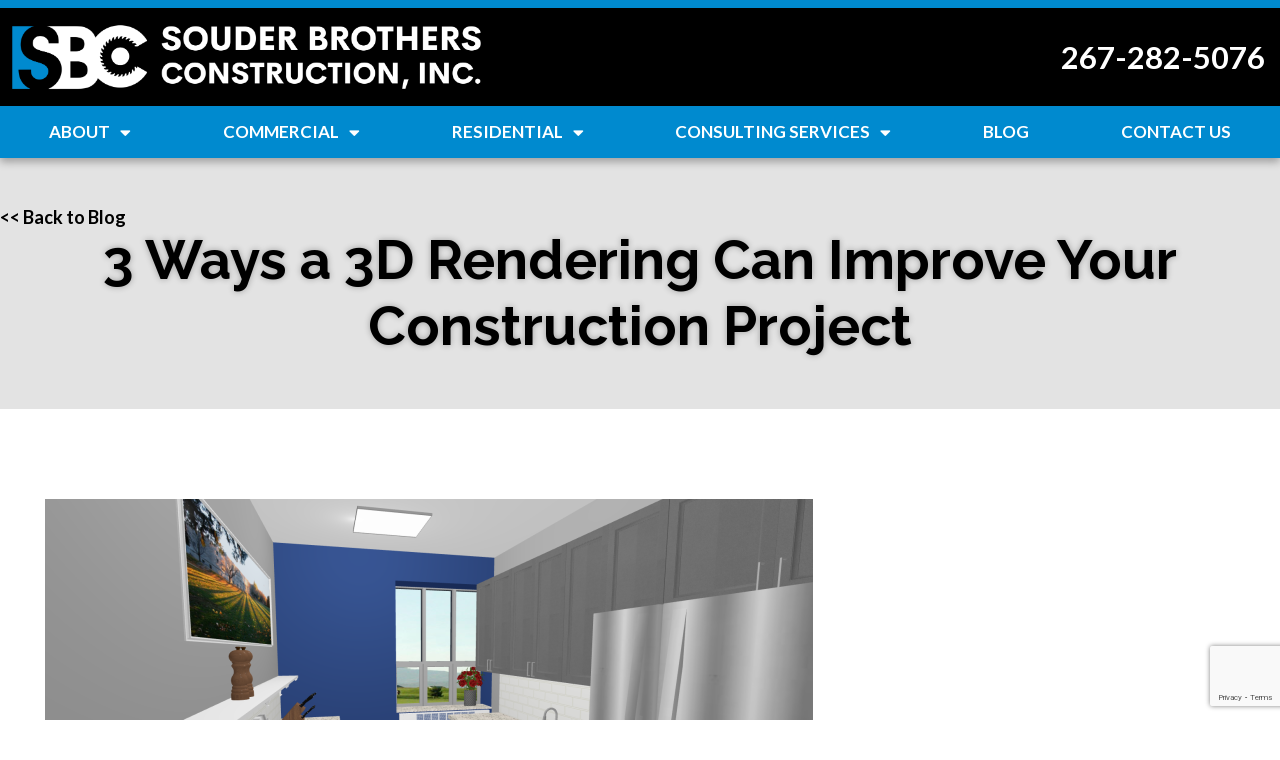

--- FILE ---
content_type: text/html; charset=UTF-8
request_url: https://www.souderbrothersconstruction.com/blog/3-ways-a-3d-rendering-can-improve-your-construction-project/
body_size: 18086
content:
<!doctype html>
<html lang="en-US">
<head>
	<meta charset="UTF-8">
	<meta name="viewport" content="width=device-width, initial-scale=1">
	<link rel="profile" href="https://gmpg.org/xfn/11">
	<meta name='robots' content='index, follow, max-image-preview:large, max-snippet:-1, max-video-preview:-1' />

	<!-- This site is optimized with the Yoast SEO plugin v24.5 - https://yoast.com/wordpress/plugins/seo/ -->
	<title>3 Ways a 3D Rendering Can Improve Your Construction Project</title>
	<meta name="description" content="Whether you’re planning a commercial construction project or a renovation to your home, a 3D rendering can help you visualize the end goal." />
	<link rel="canonical" href="https://www.souderbrothersconstruction.com/blog/3-ways-a-3d-rendering-can-improve-your-construction-project/" />
	<meta property="og:locale" content="en_US" />
	<meta property="og:type" content="article" />
	<meta property="og:title" content="3 Ways a 3D Rendering Can Improve Your Construction Project" />
	<meta property="og:description" content="Whether you’re planning a commercial construction project or a renovation to your home, a 3D rendering can help you visualize the end goal." />
	<meta property="og:url" content="https://www.souderbrothersconstruction.com/blog/3-ways-a-3d-rendering-can-improve-your-construction-project/" />
	<meta property="og:site_name" content="Souder Brothers Construction" />
	<meta property="article:published_time" content="2020-01-28T19:45:19+00:00" />
	<meta property="article:modified_time" content="2025-05-14T20:20:24+00:00" />
	<meta property="og:image" content="https://www.souderbrothersconstruction.com/wp-content/uploads/2020/01/Manor-College-Kitchen-1.png" />
	<meta property="og:image:width" content="1868" />
	<meta property="og:image:height" content="913" />
	<meta property="og:image:type" content="image/png" />
	<meta name="author" content="iqnection" />
	<meta name="twitter:card" content="summary_large_image" />
	<meta name="twitter:label1" content="Written by" />
	<meta name="twitter:data1" content="iqnection" />
	<meta name="twitter:label2" content="Est. reading time" />
	<meta name="twitter:data2" content="3 minutes" />
	<script type="application/ld+json" class="yoast-schema-graph">{"@context":"https://schema.org","@graph":[{"@type":"Article","@id":"https://www.souderbrothersconstruction.com/blog/3-ways-a-3d-rendering-can-improve-your-construction-project/#article","isPartOf":{"@id":"https://www.souderbrothersconstruction.com/blog/3-ways-a-3d-rendering-can-improve-your-construction-project/"},"author":{"name":"iqnection","@id":"https://www.souderbrothersconstruction.com/#/schema/person/69568908c2d002f6ebedb379a77da81c"},"headline":"3 Ways a 3D Rendering Can Improve Your Construction Project","datePublished":"2020-01-28T19:45:19+00:00","dateModified":"2025-05-14T20:20:24+00:00","mainEntityOfPage":{"@id":"https://www.souderbrothersconstruction.com/blog/3-ways-a-3d-rendering-can-improve-your-construction-project/"},"wordCount":424,"commentCount":2,"publisher":{"@id":"https://www.souderbrothersconstruction.com/#organization"},"image":{"@id":"https://www.souderbrothersconstruction.com/blog/3-ways-a-3d-rendering-can-improve-your-construction-project/#primaryimage"},"thumbnailUrl":"https://www.souderbrothersconstruction.com/wp-content/uploads/2020/01/Manor-College-Kitchen-1.png","keywords":["3d rendering construction"],"articleSection":["3D Rendering"],"inLanguage":"en-US","potentialAction":[{"@type":"CommentAction","name":"Comment","target":["https://www.souderbrothersconstruction.com/blog/3-ways-a-3d-rendering-can-improve-your-construction-project/#respond"]}]},{"@type":"WebPage","@id":"https://www.souderbrothersconstruction.com/blog/3-ways-a-3d-rendering-can-improve-your-construction-project/","url":"https://www.souderbrothersconstruction.com/blog/3-ways-a-3d-rendering-can-improve-your-construction-project/","name":"3 Ways a 3D Rendering Can Improve Your Construction Project","isPartOf":{"@id":"https://www.souderbrothersconstruction.com/#website"},"primaryImageOfPage":{"@id":"https://www.souderbrothersconstruction.com/blog/3-ways-a-3d-rendering-can-improve-your-construction-project/#primaryimage"},"image":{"@id":"https://www.souderbrothersconstruction.com/blog/3-ways-a-3d-rendering-can-improve-your-construction-project/#primaryimage"},"thumbnailUrl":"https://www.souderbrothersconstruction.com/wp-content/uploads/2020/01/Manor-College-Kitchen-1.png","datePublished":"2020-01-28T19:45:19+00:00","dateModified":"2025-05-14T20:20:24+00:00","description":"Whether you’re planning a commercial construction project or a renovation to your home, a 3D rendering can help you visualize the end goal.","breadcrumb":{"@id":"https://www.souderbrothersconstruction.com/blog/3-ways-a-3d-rendering-can-improve-your-construction-project/#breadcrumb"},"inLanguage":"en-US","potentialAction":[{"@type":"ReadAction","target":["https://www.souderbrothersconstruction.com/blog/3-ways-a-3d-rendering-can-improve-your-construction-project/"]}]},{"@type":"ImageObject","inLanguage":"en-US","@id":"https://www.souderbrothersconstruction.com/blog/3-ways-a-3d-rendering-can-improve-your-construction-project/#primaryimage","url":"https://www.souderbrothersconstruction.com/wp-content/uploads/2020/01/Manor-College-Kitchen-1.png","contentUrl":"https://www.souderbrothersconstruction.com/wp-content/uploads/2020/01/Manor-College-Kitchen-1.png","width":1868,"height":913,"caption":"3D rendering of a modern kitchen"},{"@type":"BreadcrumbList","@id":"https://www.souderbrothersconstruction.com/blog/3-ways-a-3d-rendering-can-improve-your-construction-project/#breadcrumb","itemListElement":[{"@type":"ListItem","position":1,"name":"Home","item":"https://www.souderbrothersconstruction.com/"},{"@type":"ListItem","position":2,"name":"Blog","item":"https://www.souderbrothersconstruction.com/blog/"},{"@type":"ListItem","position":3,"name":"3 Ways a 3D Rendering Can Improve Your Construction Project"}]},{"@type":"WebSite","@id":"https://www.souderbrothersconstruction.com/#website","url":"https://www.souderbrothersconstruction.com/","name":"Souder Brothers Construction","description":"Souder Brothers Construction offers top-tier commercial &amp; residential construction service in Pennsylvania.","publisher":{"@id":"https://www.souderbrothersconstruction.com/#organization"},"potentialAction":[{"@type":"SearchAction","target":{"@type":"EntryPoint","urlTemplate":"https://www.souderbrothersconstruction.com/?s={search_term_string}"},"query-input":{"@type":"PropertyValueSpecification","valueRequired":true,"valueName":"search_term_string"}}],"inLanguage":"en-US"},{"@type":"Organization","@id":"https://www.souderbrothersconstruction.com/#organization","name":"Souder Brothers Construction","url":"https://www.souderbrothersconstruction.com/","logo":{"@type":"ImageObject","inLanguage":"en-US","@id":"https://www.souderbrothersconstruction.com/#/schema/logo/image/","url":"https://www.souderbrothersconstruction.com/wp-content/uploads/2025/01/SOUDER-BROTHERS-header-black-background.png","contentUrl":"https://www.souderbrothersconstruction.com/wp-content/uploads/2025/01/SOUDER-BROTHERS-header-black-background.png","width":3192,"height":504,"caption":"Souder Brothers Construction"},"image":{"@id":"https://www.souderbrothersconstruction.com/#/schema/logo/image/"}},{"@type":"Person","@id":"https://www.souderbrothersconstruction.com/#/schema/person/69568908c2d002f6ebedb379a77da81c","name":"iqnection","image":{"@type":"ImageObject","inLanguage":"en-US","@id":"https://www.souderbrothersconstruction.com/#/schema/person/image/","url":"https://secure.gravatar.com/avatar/4ad6008bb6e0813386ee013e509c8c54f2c3376202a4426a61b79ad7dba6a80f?s=96&d=mm&r=g","contentUrl":"https://secure.gravatar.com/avatar/4ad6008bb6e0813386ee013e509c8c54f2c3376202a4426a61b79ad7dba6a80f?s=96&d=mm&r=g","caption":"iqnection"},"sameAs":["http://www.souderbrothersconstruction.com"],"url":"https://www.souderbrothersconstruction.com/blog/author/iqnection/"}]}</script>
	<!-- / Yoast SEO plugin. -->


<link rel='dns-prefetch' href='//www.google.com' />
<link rel="alternate" type="application/rss+xml" title="Souder Brothers Construction &raquo; Feed" href="https://www.souderbrothersconstruction.com/feed/" />
<link rel="alternate" type="application/rss+xml" title="Souder Brothers Construction &raquo; Comments Feed" href="https://www.souderbrothersconstruction.com/comments/feed/" />
<link rel="alternate" type="application/rss+xml" title="Souder Brothers Construction &raquo; 3 Ways a 3D Rendering Can Improve Your Construction Project Comments Feed" href="https://www.souderbrothersconstruction.com/blog/3-ways-a-3d-rendering-can-improve-your-construction-project/feed/" />
<link rel="alternate" title="oEmbed (JSON)" type="application/json+oembed" href="https://www.souderbrothersconstruction.com/wp-json/oembed/1.0/embed?url=https%3A%2F%2Fwww.souderbrothersconstruction.com%2Fblog%2F3-ways-a-3d-rendering-can-improve-your-construction-project%2F" />
<link rel="alternate" title="oEmbed (XML)" type="text/xml+oembed" href="https://www.souderbrothersconstruction.com/wp-json/oembed/1.0/embed?url=https%3A%2F%2Fwww.souderbrothersconstruction.com%2Fblog%2F3-ways-a-3d-rendering-can-improve-your-construction-project%2F&#038;format=xml" />
<style id='wp-img-auto-sizes-contain-inline-css'>
img:is([sizes=auto i],[sizes^="auto," i]){contain-intrinsic-size:3000px 1500px}
/*# sourceURL=wp-img-auto-sizes-contain-inline-css */
</style>
<style id='wp-emoji-styles-inline-css'>

	img.wp-smiley, img.emoji {
		display: inline !important;
		border: none !important;
		box-shadow: none !important;
		height: 1em !important;
		width: 1em !important;
		margin: 0 0.07em !important;
		vertical-align: -0.1em !important;
		background: none !important;
		padding: 0 !important;
	}
/*# sourceURL=wp-emoji-styles-inline-css */
</style>
<link rel='stylesheet' id='wp-block-library-css' href='https://www.souderbrothersconstruction.com/wp-includes/css/dist/block-library/style.min.css?ver=6.9' media='all' />
<style id='wp-block-heading-inline-css'>
h1:where(.wp-block-heading).has-background,h2:where(.wp-block-heading).has-background,h3:where(.wp-block-heading).has-background,h4:where(.wp-block-heading).has-background,h5:where(.wp-block-heading).has-background,h6:where(.wp-block-heading).has-background{padding:1.25em 2.375em}h1.has-text-align-left[style*=writing-mode]:where([style*=vertical-lr]),h1.has-text-align-right[style*=writing-mode]:where([style*=vertical-rl]),h2.has-text-align-left[style*=writing-mode]:where([style*=vertical-lr]),h2.has-text-align-right[style*=writing-mode]:where([style*=vertical-rl]),h3.has-text-align-left[style*=writing-mode]:where([style*=vertical-lr]),h3.has-text-align-right[style*=writing-mode]:where([style*=vertical-rl]),h4.has-text-align-left[style*=writing-mode]:where([style*=vertical-lr]),h4.has-text-align-right[style*=writing-mode]:where([style*=vertical-rl]),h5.has-text-align-left[style*=writing-mode]:where([style*=vertical-lr]),h5.has-text-align-right[style*=writing-mode]:where([style*=vertical-rl]),h6.has-text-align-left[style*=writing-mode]:where([style*=vertical-lr]),h6.has-text-align-right[style*=writing-mode]:where([style*=vertical-rl]){rotate:180deg}
/*# sourceURL=https://www.souderbrothersconstruction.com/wp-includes/blocks/heading/style.min.css */
</style>
<style id='wp-block-image-inline-css'>
.wp-block-image>a,.wp-block-image>figure>a{display:inline-block}.wp-block-image img{box-sizing:border-box;height:auto;max-width:100%;vertical-align:bottom}@media not (prefers-reduced-motion){.wp-block-image img.hide{visibility:hidden}.wp-block-image img.show{animation:show-content-image .4s}}.wp-block-image[style*=border-radius] img,.wp-block-image[style*=border-radius]>a{border-radius:inherit}.wp-block-image.has-custom-border img{box-sizing:border-box}.wp-block-image.aligncenter{text-align:center}.wp-block-image.alignfull>a,.wp-block-image.alignwide>a{width:100%}.wp-block-image.alignfull img,.wp-block-image.alignwide img{height:auto;width:100%}.wp-block-image .aligncenter,.wp-block-image .alignleft,.wp-block-image .alignright,.wp-block-image.aligncenter,.wp-block-image.alignleft,.wp-block-image.alignright{display:table}.wp-block-image .aligncenter>figcaption,.wp-block-image .alignleft>figcaption,.wp-block-image .alignright>figcaption,.wp-block-image.aligncenter>figcaption,.wp-block-image.alignleft>figcaption,.wp-block-image.alignright>figcaption{caption-side:bottom;display:table-caption}.wp-block-image .alignleft{float:left;margin:.5em 1em .5em 0}.wp-block-image .alignright{float:right;margin:.5em 0 .5em 1em}.wp-block-image .aligncenter{margin-left:auto;margin-right:auto}.wp-block-image :where(figcaption){margin-bottom:1em;margin-top:.5em}.wp-block-image.is-style-circle-mask img{border-radius:9999px}@supports ((-webkit-mask-image:none) or (mask-image:none)) or (-webkit-mask-image:none){.wp-block-image.is-style-circle-mask img{border-radius:0;-webkit-mask-image:url('data:image/svg+xml;utf8,<svg viewBox="0 0 100 100" xmlns="http://www.w3.org/2000/svg"><circle cx="50" cy="50" r="50"/></svg>');mask-image:url('data:image/svg+xml;utf8,<svg viewBox="0 0 100 100" xmlns="http://www.w3.org/2000/svg"><circle cx="50" cy="50" r="50"/></svg>');mask-mode:alpha;-webkit-mask-position:center;mask-position:center;-webkit-mask-repeat:no-repeat;mask-repeat:no-repeat;-webkit-mask-size:contain;mask-size:contain}}:root :where(.wp-block-image.is-style-rounded img,.wp-block-image .is-style-rounded img){border-radius:9999px}.wp-block-image figure{margin:0}.wp-lightbox-container{display:flex;flex-direction:column;position:relative}.wp-lightbox-container img{cursor:zoom-in}.wp-lightbox-container img:hover+button{opacity:1}.wp-lightbox-container button{align-items:center;backdrop-filter:blur(16px) saturate(180%);background-color:#5a5a5a40;border:none;border-radius:4px;cursor:zoom-in;display:flex;height:20px;justify-content:center;opacity:0;padding:0;position:absolute;right:16px;text-align:center;top:16px;width:20px;z-index:100}@media not (prefers-reduced-motion){.wp-lightbox-container button{transition:opacity .2s ease}}.wp-lightbox-container button:focus-visible{outline:3px auto #5a5a5a40;outline:3px auto -webkit-focus-ring-color;outline-offset:3px}.wp-lightbox-container button:hover{cursor:pointer;opacity:1}.wp-lightbox-container button:focus{opacity:1}.wp-lightbox-container button:focus,.wp-lightbox-container button:hover,.wp-lightbox-container button:not(:hover):not(:active):not(.has-background){background-color:#5a5a5a40;border:none}.wp-lightbox-overlay{box-sizing:border-box;cursor:zoom-out;height:100vh;left:0;overflow:hidden;position:fixed;top:0;visibility:hidden;width:100%;z-index:100000}.wp-lightbox-overlay .close-button{align-items:center;cursor:pointer;display:flex;justify-content:center;min-height:40px;min-width:40px;padding:0;position:absolute;right:calc(env(safe-area-inset-right) + 16px);top:calc(env(safe-area-inset-top) + 16px);z-index:5000000}.wp-lightbox-overlay .close-button:focus,.wp-lightbox-overlay .close-button:hover,.wp-lightbox-overlay .close-button:not(:hover):not(:active):not(.has-background){background:none;border:none}.wp-lightbox-overlay .lightbox-image-container{height:var(--wp--lightbox-container-height);left:50%;overflow:hidden;position:absolute;top:50%;transform:translate(-50%,-50%);transform-origin:top left;width:var(--wp--lightbox-container-width);z-index:9999999999}.wp-lightbox-overlay .wp-block-image{align-items:center;box-sizing:border-box;display:flex;height:100%;justify-content:center;margin:0;position:relative;transform-origin:0 0;width:100%;z-index:3000000}.wp-lightbox-overlay .wp-block-image img{height:var(--wp--lightbox-image-height);min-height:var(--wp--lightbox-image-height);min-width:var(--wp--lightbox-image-width);width:var(--wp--lightbox-image-width)}.wp-lightbox-overlay .wp-block-image figcaption{display:none}.wp-lightbox-overlay button{background:none;border:none}.wp-lightbox-overlay .scrim{background-color:#fff;height:100%;opacity:.9;position:absolute;width:100%;z-index:2000000}.wp-lightbox-overlay.active{visibility:visible}@media not (prefers-reduced-motion){.wp-lightbox-overlay.active{animation:turn-on-visibility .25s both}.wp-lightbox-overlay.active img{animation:turn-on-visibility .35s both}.wp-lightbox-overlay.show-closing-animation:not(.active){animation:turn-off-visibility .35s both}.wp-lightbox-overlay.show-closing-animation:not(.active) img{animation:turn-off-visibility .25s both}.wp-lightbox-overlay.zoom.active{animation:none;opacity:1;visibility:visible}.wp-lightbox-overlay.zoom.active .lightbox-image-container{animation:lightbox-zoom-in .4s}.wp-lightbox-overlay.zoom.active .lightbox-image-container img{animation:none}.wp-lightbox-overlay.zoom.active .scrim{animation:turn-on-visibility .4s forwards}.wp-lightbox-overlay.zoom.show-closing-animation:not(.active){animation:none}.wp-lightbox-overlay.zoom.show-closing-animation:not(.active) .lightbox-image-container{animation:lightbox-zoom-out .4s}.wp-lightbox-overlay.zoom.show-closing-animation:not(.active) .lightbox-image-container img{animation:none}.wp-lightbox-overlay.zoom.show-closing-animation:not(.active) .scrim{animation:turn-off-visibility .4s forwards}}@keyframes show-content-image{0%{visibility:hidden}99%{visibility:hidden}to{visibility:visible}}@keyframes turn-on-visibility{0%{opacity:0}to{opacity:1}}@keyframes turn-off-visibility{0%{opacity:1;visibility:visible}99%{opacity:0;visibility:visible}to{opacity:0;visibility:hidden}}@keyframes lightbox-zoom-in{0%{transform:translate(calc((-100vw + var(--wp--lightbox-scrollbar-width))/2 + var(--wp--lightbox-initial-left-position)),calc(-50vh + var(--wp--lightbox-initial-top-position))) scale(var(--wp--lightbox-scale))}to{transform:translate(-50%,-50%) scale(1)}}@keyframes lightbox-zoom-out{0%{transform:translate(-50%,-50%) scale(1);visibility:visible}99%{visibility:visible}to{transform:translate(calc((-100vw + var(--wp--lightbox-scrollbar-width))/2 + var(--wp--lightbox-initial-left-position)),calc(-50vh + var(--wp--lightbox-initial-top-position))) scale(var(--wp--lightbox-scale));visibility:hidden}}
/*# sourceURL=https://www.souderbrothersconstruction.com/wp-includes/blocks/image/style.min.css */
</style>
<style id='wp-block-paragraph-inline-css'>
.is-small-text{font-size:.875em}.is-regular-text{font-size:1em}.is-large-text{font-size:2.25em}.is-larger-text{font-size:3em}.has-drop-cap:not(:focus):first-letter{float:left;font-size:8.4em;font-style:normal;font-weight:100;line-height:.68;margin:.05em .1em 0 0;text-transform:uppercase}body.rtl .has-drop-cap:not(:focus):first-letter{float:none;margin-left:.1em}p.has-drop-cap.has-background{overflow:hidden}:root :where(p.has-background){padding:1.25em 2.375em}:where(p.has-text-color:not(.has-link-color)) a{color:inherit}p.has-text-align-left[style*="writing-mode:vertical-lr"],p.has-text-align-right[style*="writing-mode:vertical-rl"]{rotate:180deg}
/*# sourceURL=https://www.souderbrothersconstruction.com/wp-includes/blocks/paragraph/style.min.css */
</style>
<style id='global-styles-inline-css'>
:root{--wp--preset--aspect-ratio--square: 1;--wp--preset--aspect-ratio--4-3: 4/3;--wp--preset--aspect-ratio--3-4: 3/4;--wp--preset--aspect-ratio--3-2: 3/2;--wp--preset--aspect-ratio--2-3: 2/3;--wp--preset--aspect-ratio--16-9: 16/9;--wp--preset--aspect-ratio--9-16: 9/16;--wp--preset--color--black: #000000;--wp--preset--color--cyan-bluish-gray: #abb8c3;--wp--preset--color--white: #ffffff;--wp--preset--color--pale-pink: #f78da7;--wp--preset--color--vivid-red: #cf2e2e;--wp--preset--color--luminous-vivid-orange: #ff6900;--wp--preset--color--luminous-vivid-amber: #fcb900;--wp--preset--color--light-green-cyan: #7bdcb5;--wp--preset--color--vivid-green-cyan: #00d084;--wp--preset--color--pale-cyan-blue: #8ed1fc;--wp--preset--color--vivid-cyan-blue: #0693e3;--wp--preset--color--vivid-purple: #9b51e0;--wp--preset--gradient--vivid-cyan-blue-to-vivid-purple: linear-gradient(135deg,rgb(6,147,227) 0%,rgb(155,81,224) 100%);--wp--preset--gradient--light-green-cyan-to-vivid-green-cyan: linear-gradient(135deg,rgb(122,220,180) 0%,rgb(0,208,130) 100%);--wp--preset--gradient--luminous-vivid-amber-to-luminous-vivid-orange: linear-gradient(135deg,rgb(252,185,0) 0%,rgb(255,105,0) 100%);--wp--preset--gradient--luminous-vivid-orange-to-vivid-red: linear-gradient(135deg,rgb(255,105,0) 0%,rgb(207,46,46) 100%);--wp--preset--gradient--very-light-gray-to-cyan-bluish-gray: linear-gradient(135deg,rgb(238,238,238) 0%,rgb(169,184,195) 100%);--wp--preset--gradient--cool-to-warm-spectrum: linear-gradient(135deg,rgb(74,234,220) 0%,rgb(151,120,209) 20%,rgb(207,42,186) 40%,rgb(238,44,130) 60%,rgb(251,105,98) 80%,rgb(254,248,76) 100%);--wp--preset--gradient--blush-light-purple: linear-gradient(135deg,rgb(255,206,236) 0%,rgb(152,150,240) 100%);--wp--preset--gradient--blush-bordeaux: linear-gradient(135deg,rgb(254,205,165) 0%,rgb(254,45,45) 50%,rgb(107,0,62) 100%);--wp--preset--gradient--luminous-dusk: linear-gradient(135deg,rgb(255,203,112) 0%,rgb(199,81,192) 50%,rgb(65,88,208) 100%);--wp--preset--gradient--pale-ocean: linear-gradient(135deg,rgb(255,245,203) 0%,rgb(182,227,212) 50%,rgb(51,167,181) 100%);--wp--preset--gradient--electric-grass: linear-gradient(135deg,rgb(202,248,128) 0%,rgb(113,206,126) 100%);--wp--preset--gradient--midnight: linear-gradient(135deg,rgb(2,3,129) 0%,rgb(40,116,252) 100%);--wp--preset--font-size--small: 13px;--wp--preset--font-size--medium: 20px;--wp--preset--font-size--large: 36px;--wp--preset--font-size--x-large: 42px;--wp--preset--spacing--20: 0.44rem;--wp--preset--spacing--30: 0.67rem;--wp--preset--spacing--40: 1rem;--wp--preset--spacing--50: 1.5rem;--wp--preset--spacing--60: 2.25rem;--wp--preset--spacing--70: 3.38rem;--wp--preset--spacing--80: 5.06rem;--wp--preset--shadow--natural: 6px 6px 9px rgba(0, 0, 0, 0.2);--wp--preset--shadow--deep: 12px 12px 50px rgba(0, 0, 0, 0.4);--wp--preset--shadow--sharp: 6px 6px 0px rgba(0, 0, 0, 0.2);--wp--preset--shadow--outlined: 6px 6px 0px -3px rgb(255, 255, 255), 6px 6px rgb(0, 0, 0);--wp--preset--shadow--crisp: 6px 6px 0px rgb(0, 0, 0);}:where(.is-layout-flex){gap: 0.5em;}:where(.is-layout-grid){gap: 0.5em;}body .is-layout-flex{display: flex;}.is-layout-flex{flex-wrap: wrap;align-items: center;}.is-layout-flex > :is(*, div){margin: 0;}body .is-layout-grid{display: grid;}.is-layout-grid > :is(*, div){margin: 0;}:where(.wp-block-columns.is-layout-flex){gap: 2em;}:where(.wp-block-columns.is-layout-grid){gap: 2em;}:where(.wp-block-post-template.is-layout-flex){gap: 1.25em;}:where(.wp-block-post-template.is-layout-grid){gap: 1.25em;}.has-black-color{color: var(--wp--preset--color--black) !important;}.has-cyan-bluish-gray-color{color: var(--wp--preset--color--cyan-bluish-gray) !important;}.has-white-color{color: var(--wp--preset--color--white) !important;}.has-pale-pink-color{color: var(--wp--preset--color--pale-pink) !important;}.has-vivid-red-color{color: var(--wp--preset--color--vivid-red) !important;}.has-luminous-vivid-orange-color{color: var(--wp--preset--color--luminous-vivid-orange) !important;}.has-luminous-vivid-amber-color{color: var(--wp--preset--color--luminous-vivid-amber) !important;}.has-light-green-cyan-color{color: var(--wp--preset--color--light-green-cyan) !important;}.has-vivid-green-cyan-color{color: var(--wp--preset--color--vivid-green-cyan) !important;}.has-pale-cyan-blue-color{color: var(--wp--preset--color--pale-cyan-blue) !important;}.has-vivid-cyan-blue-color{color: var(--wp--preset--color--vivid-cyan-blue) !important;}.has-vivid-purple-color{color: var(--wp--preset--color--vivid-purple) !important;}.has-black-background-color{background-color: var(--wp--preset--color--black) !important;}.has-cyan-bluish-gray-background-color{background-color: var(--wp--preset--color--cyan-bluish-gray) !important;}.has-white-background-color{background-color: var(--wp--preset--color--white) !important;}.has-pale-pink-background-color{background-color: var(--wp--preset--color--pale-pink) !important;}.has-vivid-red-background-color{background-color: var(--wp--preset--color--vivid-red) !important;}.has-luminous-vivid-orange-background-color{background-color: var(--wp--preset--color--luminous-vivid-orange) !important;}.has-luminous-vivid-amber-background-color{background-color: var(--wp--preset--color--luminous-vivid-amber) !important;}.has-light-green-cyan-background-color{background-color: var(--wp--preset--color--light-green-cyan) !important;}.has-vivid-green-cyan-background-color{background-color: var(--wp--preset--color--vivid-green-cyan) !important;}.has-pale-cyan-blue-background-color{background-color: var(--wp--preset--color--pale-cyan-blue) !important;}.has-vivid-cyan-blue-background-color{background-color: var(--wp--preset--color--vivid-cyan-blue) !important;}.has-vivid-purple-background-color{background-color: var(--wp--preset--color--vivid-purple) !important;}.has-black-border-color{border-color: var(--wp--preset--color--black) !important;}.has-cyan-bluish-gray-border-color{border-color: var(--wp--preset--color--cyan-bluish-gray) !important;}.has-white-border-color{border-color: var(--wp--preset--color--white) !important;}.has-pale-pink-border-color{border-color: var(--wp--preset--color--pale-pink) !important;}.has-vivid-red-border-color{border-color: var(--wp--preset--color--vivid-red) !important;}.has-luminous-vivid-orange-border-color{border-color: var(--wp--preset--color--luminous-vivid-orange) !important;}.has-luminous-vivid-amber-border-color{border-color: var(--wp--preset--color--luminous-vivid-amber) !important;}.has-light-green-cyan-border-color{border-color: var(--wp--preset--color--light-green-cyan) !important;}.has-vivid-green-cyan-border-color{border-color: var(--wp--preset--color--vivid-green-cyan) !important;}.has-pale-cyan-blue-border-color{border-color: var(--wp--preset--color--pale-cyan-blue) !important;}.has-vivid-cyan-blue-border-color{border-color: var(--wp--preset--color--vivid-cyan-blue) !important;}.has-vivid-purple-border-color{border-color: var(--wp--preset--color--vivid-purple) !important;}.has-vivid-cyan-blue-to-vivid-purple-gradient-background{background: var(--wp--preset--gradient--vivid-cyan-blue-to-vivid-purple) !important;}.has-light-green-cyan-to-vivid-green-cyan-gradient-background{background: var(--wp--preset--gradient--light-green-cyan-to-vivid-green-cyan) !important;}.has-luminous-vivid-amber-to-luminous-vivid-orange-gradient-background{background: var(--wp--preset--gradient--luminous-vivid-amber-to-luminous-vivid-orange) !important;}.has-luminous-vivid-orange-to-vivid-red-gradient-background{background: var(--wp--preset--gradient--luminous-vivid-orange-to-vivid-red) !important;}.has-very-light-gray-to-cyan-bluish-gray-gradient-background{background: var(--wp--preset--gradient--very-light-gray-to-cyan-bluish-gray) !important;}.has-cool-to-warm-spectrum-gradient-background{background: var(--wp--preset--gradient--cool-to-warm-spectrum) !important;}.has-blush-light-purple-gradient-background{background: var(--wp--preset--gradient--blush-light-purple) !important;}.has-blush-bordeaux-gradient-background{background: var(--wp--preset--gradient--blush-bordeaux) !important;}.has-luminous-dusk-gradient-background{background: var(--wp--preset--gradient--luminous-dusk) !important;}.has-pale-ocean-gradient-background{background: var(--wp--preset--gradient--pale-ocean) !important;}.has-electric-grass-gradient-background{background: var(--wp--preset--gradient--electric-grass) !important;}.has-midnight-gradient-background{background: var(--wp--preset--gradient--midnight) !important;}.has-small-font-size{font-size: var(--wp--preset--font-size--small) !important;}.has-medium-font-size{font-size: var(--wp--preset--font-size--medium) !important;}.has-large-font-size{font-size: var(--wp--preset--font-size--large) !important;}.has-x-large-font-size{font-size: var(--wp--preset--font-size--x-large) !important;}
/*# sourceURL=global-styles-inline-css */
</style>

<style id='classic-theme-styles-inline-css'>
/*! This file is auto-generated */
.wp-block-button__link{color:#fff;background-color:#32373c;border-radius:9999px;box-shadow:none;text-decoration:none;padding:calc(.667em + 2px) calc(1.333em + 2px);font-size:1.125em}.wp-block-file__button{background:#32373c;color:#fff;text-decoration:none}
/*# sourceURL=/wp-includes/css/classic-themes.min.css */
</style>
<link rel='stylesheet' id='hello-elementor-css' href='https://www.souderbrothersconstruction.com/wp-content/themes/hello-elementor/style.min.css?ver=3.0.1' media='all' />
<link rel='stylesheet' id='hello-elementor-theme-style-css' href='https://www.souderbrothersconstruction.com/wp-content/themes/hello-elementor/theme.min.css?ver=3.0.1' media='all' />
<link rel='stylesheet' id='hello-elementor-header-footer-css' href='https://www.souderbrothersconstruction.com/wp-content/themes/hello-elementor/header-footer.min.css?ver=3.0.1' media='all' />
<link rel='stylesheet' id='elementor-frontend-css' href='https://www.souderbrothersconstruction.com/wp-content/plugins/elementor/assets/css/frontend.min.css?ver=3.27.6' media='all' />
<style id='elementor-frontend-inline-css'>
.elementor-kit-5{--e-global-color-primary:#FFFFFF;--e-global-color-secondary:#008ACF;--e-global-color-text:#000000;--e-global-color-accent:#CB2027;--e-global-color-5aa526b:#3458B3;--e-global-color-ec9f012:#243B77;--e-global-color-0412424:#184B52;--e-global-color-7e74413:#F3F3F3;--e-global-color-4915263:#979696;--e-global-color-364c121:#BEBDBD;--e-global-color-c172797:#727272;--e-global-typography-primary-font-family:"Lato";--e-global-typography-primary-font-size:65px;--e-global-typography-primary-font-weight:700;--e-global-typography-primary-line-height:1.1em;--e-global-typography-secondary-font-family:"Lato";--e-global-typography-secondary-font-size:38px;--e-global-typography-secondary-font-weight:700;--e-global-typography-secondary-line-height:1.1em;--e-global-typography-text-font-family:"Lato";--e-global-typography-text-font-size:18px;--e-global-typography-text-font-weight:400;--e-global-typography-text-line-height:1.5em;--e-global-typography-accent-font-family:"Lato";--e-global-typography-accent-font-size:17px;--e-global-typography-accent-font-weight:700;--e-global-typography-accent-text-transform:uppercase;--e-global-typography-accent-line-height:1.4em;--e-global-typography-2f7c630-font-size:24px;--e-global-typography-2f7c630-font-weight:700;--e-global-typography-2f7c630-line-height:1.2em;--e-global-typography-ddcd5f0-font-size:20px;--e-global-typography-ddcd5f0-font-weight:700;--e-global-typography-ddcd5f0-line-height:1.2em;--e-global-typography-6a4b9e4-font-family:"Lato";--e-global-typography-6a4b9e4-font-size:28px;--e-global-typography-6a4b9e4-font-weight:700;--e-global-typography-6a4b9e4-line-height:1.1em;color:var( --e-global-color-text );font-family:"Lato", Sans-serif;font-size:18px;font-weight:400;line-height:1.4em;}.elementor-kit-5 e-page-transition{background-color:#FFBC7D;}.elementor-kit-5 p{margin-bottom:18px;}.elementor-kit-5 a{color:#008ACF;font-family:"Lato", Sans-serif;font-size:18px;font-weight:700;line-height:1.2em;}.elementor-kit-5 h1{color:var( --e-global-color-text );font-family:var( --e-global-typography-primary-font-family ), Sans-serif;font-size:var( --e-global-typography-primary-font-size );font-weight:var( --e-global-typography-primary-font-weight );line-height:var( --e-global-typography-primary-line-height );}.elementor-kit-5 h2{color:var( --e-global-color-secondary );font-family:var( --e-global-typography-secondary-font-family ), Sans-serif;font-size:var( --e-global-typography-secondary-font-size );font-weight:var( --e-global-typography-secondary-font-weight );line-height:var( --e-global-typography-secondary-line-height );}.elementor-kit-5 h3{color:var( --e-global-color-text );font-family:var( --e-global-typography-text-font-family ), Sans-serif;font-size:var( --e-global-typography-text-font-size );font-weight:var( --e-global-typography-text-font-weight );line-height:var( --e-global-typography-text-line-height );}.elementor-kit-5 h4{color:var( --e-global-color-secondary );font-family:var( --e-global-typography-accent-font-family ), Sans-serif;font-size:var( --e-global-typography-accent-font-size );font-weight:var( --e-global-typography-accent-font-weight );text-transform:var( --e-global-typography-accent-text-transform );line-height:var( --e-global-typography-accent-line-height );}.elementor-kit-5 h5{color:var( --e-global-color-text );font-family:"Lato", Sans-serif;font-size:18px;font-weight:400;font-style:italic;line-height:1.4em;}.elementor-kit-5 h6{color:var( --e-global-color-text );font-family:"Lato", Sans-serif;font-size:16px;font-weight:400;line-height:1.3em;}.elementor-section.elementor-section-boxed > .elementor-container{max-width:1440px;}.e-con{--container-max-width:1440px;}.elementor-widget:not(:last-child){margin-block-end:20px;}.elementor-element{--widgets-spacing:20px 20px;--widgets-spacing-row:20px;--widgets-spacing-column:20px;}{}h1.entry-title{display:var(--page-title-display);}.site-header{padding-inline-end:0px;padding-inline-start:0px;}@media(max-width:1024px){.elementor-kit-5{--e-global-typography-primary-font-size:55px;--e-global-typography-secondary-font-size:32px;--e-global-typography-text-font-size:17px;--e-global-typography-text-line-height:1.4em;--e-global-typography-2f7c630-font-size:22px;--e-global-typography-2f7c630-line-height:1.2em;--e-global-typography-ddcd5f0-font-size:22px;--e-global-typography-ddcd5f0-line-height:1.2em;--e-global-typography-6a4b9e4-font-size:32px;}.elementor-kit-5 h1{font-size:var( --e-global-typography-primary-font-size );line-height:var( --e-global-typography-primary-line-height );}.elementor-kit-5 h2{font-size:var( --e-global-typography-secondary-font-size );line-height:var( --e-global-typography-secondary-line-height );}.elementor-kit-5 h3{font-size:var( --e-global-typography-text-font-size );line-height:var( --e-global-typography-text-line-height );}.elementor-kit-5 h4{font-size:var( --e-global-typography-accent-font-size );line-height:var( --e-global-typography-accent-line-height );}.elementor-section.elementor-section-boxed > .elementor-container{max-width:1024px;}.e-con{--container-max-width:1024px;}}@media(max-width:767px){.elementor-kit-5{--e-global-typography-primary-font-size:42px;--e-global-typography-secondary-font-size:29px;--e-global-typography-text-font-size:17px;--e-global-typography-text-line-height:1.4em;--e-global-typography-2f7c630-font-size:22px;--e-global-typography-2f7c630-line-height:1.2em;--e-global-typography-ddcd5f0-font-size:22px;--e-global-typography-ddcd5f0-line-height:1.2em;--e-global-typography-6a4b9e4-font-size:29px;}.elementor-kit-5 h1{font-size:var( --e-global-typography-primary-font-size );line-height:var( --e-global-typography-primary-line-height );}.elementor-kit-5 h2{font-size:var( --e-global-typography-secondary-font-size );line-height:var( --e-global-typography-secondary-line-height );}.elementor-kit-5 h3{font-size:var( --e-global-typography-text-font-size );line-height:var( --e-global-typography-text-line-height );}.elementor-kit-5 h4{font-size:var( --e-global-typography-accent-font-size );line-height:var( --e-global-typography-accent-line-height );}.elementor-section.elementor-section-boxed > .elementor-container{max-width:767px;}.e-con{--container-max-width:767px;}}
.elementor-2688 .elementor-element.elementor-element-8b399d2:not(.elementor-motion-effects-element-type-background), .elementor-2688 .elementor-element.elementor-element-8b399d2 > .elementor-motion-effects-container > .elementor-motion-effects-layer{background-color:var( --e-global-color-text );}.elementor-2688 .elementor-element.elementor-element-8b399d2{border-style:solid;border-width:8px 0px 0px 0px;border-color:#008ACF;transition:background 0.3s, border 0.3s, border-radius 0.3s, box-shadow 0.3s;padding:5px 5px 5px 5px;}.elementor-2688 .elementor-element.elementor-element-8b399d2 > .elementor-background-overlay{transition:background 0.3s, border-radius 0.3s, opacity 0.3s;}.elementor-bc-flex-widget .elementor-2688 .elementor-element.elementor-element-53e33d4.elementor-column .elementor-widget-wrap{align-items:center;}.elementor-2688 .elementor-element.elementor-element-53e33d4.elementor-column.elementor-element[data-element_type="column"] > .elementor-widget-wrap.elementor-element-populated{align-content:center;align-items:center;}.elementor-2688 .elementor-element.elementor-element-53e33d4 > .elementor-element-populated{padding:6px 0px 6px 0px;}.elementor-widget-theme-site-logo .widget-image-caption{color:var( --e-global-color-text );font-family:var( --e-global-typography-text-font-family ), Sans-serif;font-size:var( --e-global-typography-text-font-size );font-weight:var( --e-global-typography-text-font-weight );line-height:var( --e-global-typography-text-line-height );}.elementor-2688 .elementor-element.elementor-element-22d41c2{text-align:left;}.elementor-2688 .elementor-element.elementor-element-22d41c2 img{width:500px;}.elementor-bc-flex-widget .elementor-2688 .elementor-element.elementor-element-f023bde.elementor-column .elementor-widget-wrap{align-items:center;}.elementor-2688 .elementor-element.elementor-element-f023bde.elementor-column.elementor-element[data-element_type="column"] > .elementor-widget-wrap.elementor-element-populated{align-content:center;align-items:center;}.elementor-widget-heading .elementor-heading-title{font-family:var( --e-global-typography-primary-font-family ), Sans-serif;font-size:var( --e-global-typography-primary-font-size );font-weight:var( --e-global-typography-primary-font-weight );line-height:var( --e-global-typography-primary-line-height );color:var( --e-global-color-primary );}.elementor-2688 .elementor-element.elementor-element-8c017e9{text-align:right;}.elementor-2688 .elementor-element.elementor-element-8c017e9 .elementor-heading-title{font-family:"Lato", Sans-serif;font-size:31px;font-weight:700;line-height:1.2em;color:var( --e-global-color-primary );}.elementor-2688 .elementor-element.elementor-element-dd5d29e:not(.elementor-motion-effects-element-type-background), .elementor-2688 .elementor-element.elementor-element-dd5d29e > .elementor-motion-effects-container > .elementor-motion-effects-layer{background-color:#008ACF;}.elementor-2688 .elementor-element.elementor-element-dd5d29e{box-shadow:0px 4px 8px 0px rgba(0, 0, 0, 0.3);transition:background 0.3s, border 0.3s, border-radius 0.3s, box-shadow 0.3s;padding:3px 3px 3px 3px;z-index:5;}.elementor-2688 .elementor-element.elementor-element-dd5d29e > .elementor-background-overlay{transition:background 0.3s, border-radius 0.3s, opacity 0.3s;}.elementor-2688 .elementor-element.elementor-element-868f9f2 > .elementor-element-populated{padding:0px 0px 0px 0px;}.elementor-widget-nav-menu .elementor-nav-menu .elementor-item{font-family:var( --e-global-typography-primary-font-family ), Sans-serif;font-size:var( --e-global-typography-primary-font-size );font-weight:var( --e-global-typography-primary-font-weight );line-height:var( --e-global-typography-primary-line-height );}.elementor-widget-nav-menu .elementor-nav-menu--main .elementor-item{color:var( --e-global-color-text );fill:var( --e-global-color-text );}.elementor-widget-nav-menu .elementor-nav-menu--main .elementor-item:hover,
					.elementor-widget-nav-menu .elementor-nav-menu--main .elementor-item.elementor-item-active,
					.elementor-widget-nav-menu .elementor-nav-menu--main .elementor-item.highlighted,
					.elementor-widget-nav-menu .elementor-nav-menu--main .elementor-item:focus{color:var( --e-global-color-accent );fill:var( --e-global-color-accent );}.elementor-widget-nav-menu .elementor-nav-menu--main:not(.e--pointer-framed) .elementor-item:before,
					.elementor-widget-nav-menu .elementor-nav-menu--main:not(.e--pointer-framed) .elementor-item:after{background-color:var( --e-global-color-accent );}.elementor-widget-nav-menu .e--pointer-framed .elementor-item:before,
					.elementor-widget-nav-menu .e--pointer-framed .elementor-item:after{border-color:var( --e-global-color-accent );}.elementor-widget-nav-menu{--e-nav-menu-divider-color:var( --e-global-color-text );}.elementor-widget-nav-menu .elementor-nav-menu--dropdown .elementor-item, .elementor-widget-nav-menu .elementor-nav-menu--dropdown  .elementor-sub-item{font-family:var( --e-global-typography-accent-font-family ), Sans-serif;font-size:var( --e-global-typography-accent-font-size );font-weight:var( --e-global-typography-accent-font-weight );text-transform:var( --e-global-typography-accent-text-transform );}.elementor-2688 .elementor-element.elementor-element-912afa0 > .elementor-widget-container{padding:0px 0px 0px 0px;}.elementor-2688 .elementor-element.elementor-element-912afa0 .elementor-menu-toggle{margin:0 auto;background-color:#02010100;}.elementor-2688 .elementor-element.elementor-element-912afa0 .elementor-nav-menu .elementor-item{font-family:"Lato", Sans-serif;font-size:17px;font-weight:600;text-transform:uppercase;line-height:1.2em;}.elementor-2688 .elementor-element.elementor-element-912afa0 .elementor-nav-menu--main .elementor-item{color:var( --e-global-color-primary );fill:var( --e-global-color-primary );}.elementor-2688 .elementor-element.elementor-element-912afa0 .elementor-nav-menu--main .elementor-item:hover,
					.elementor-2688 .elementor-element.elementor-element-912afa0 .elementor-nav-menu--main .elementor-item.elementor-item-active,
					.elementor-2688 .elementor-element.elementor-element-912afa0 .elementor-nav-menu--main .elementor-item.highlighted,
					.elementor-2688 .elementor-element.elementor-element-912afa0 .elementor-nav-menu--main .elementor-item:focus{color:var( --e-global-color-text );fill:var( --e-global-color-text );}.elementor-2688 .elementor-element.elementor-element-912afa0 .elementor-nav-menu--main .elementor-item.elementor-item-active{color:var( --e-global-color-text );}.elementor-2688 .elementor-element.elementor-element-912afa0{--e-nav-menu-horizontal-menu-item-margin:calc( 0px / 2 );--nav-menu-icon-size:40px;}.elementor-2688 .elementor-element.elementor-element-912afa0 .elementor-nav-menu--main:not(.elementor-nav-menu--layout-horizontal) .elementor-nav-menu > li:not(:last-child){margin-bottom:0px;}.elementor-2688 .elementor-element.elementor-element-912afa0 .elementor-nav-menu--dropdown a, .elementor-2688 .elementor-element.elementor-element-912afa0 .elementor-menu-toggle{color:var( --e-global-color-primary );}.elementor-2688 .elementor-element.elementor-element-912afa0 .elementor-nav-menu--dropdown{background-color:#000000D9;}.elementor-2688 .elementor-element.elementor-element-912afa0 .elementor-nav-menu--dropdown a:hover,
					.elementor-2688 .elementor-element.elementor-element-912afa0 .elementor-nav-menu--dropdown a.elementor-item-active,
					.elementor-2688 .elementor-element.elementor-element-912afa0 .elementor-nav-menu--dropdown a.highlighted,
					.elementor-2688 .elementor-element.elementor-element-912afa0 .elementor-menu-toggle:hover{color:var( --e-global-color-primary );}.elementor-2688 .elementor-element.elementor-element-912afa0 .elementor-nav-menu--dropdown a:hover,
					.elementor-2688 .elementor-element.elementor-element-912afa0 .elementor-nav-menu--dropdown a.elementor-item-active,
					.elementor-2688 .elementor-element.elementor-element-912afa0 .elementor-nav-menu--dropdown a.highlighted{background-color:var( --e-global-color-secondary );}.elementor-2688 .elementor-element.elementor-element-912afa0 .elementor-nav-menu--dropdown a.elementor-item-active{color:var( --e-global-color-primary );background-color:var( --e-global-color-secondary );}.elementor-2688 .elementor-element.elementor-element-912afa0 .elementor-nav-menu--dropdown .elementor-item, .elementor-2688 .elementor-element.elementor-element-912afa0 .elementor-nav-menu--dropdown  .elementor-sub-item{font-family:"Lato", Sans-serif;font-size:16px;font-weight:700;text-transform:none;}.elementor-2688 .elementor-element.elementor-element-912afa0 .elementor-nav-menu--main > .elementor-nav-menu > li > .elementor-nav-menu--dropdown, .elementor-2688 .elementor-element.elementor-element-912afa0 .elementor-nav-menu__container.elementor-nav-menu--dropdown{margin-top:3px !important;}.elementor-2688 .elementor-element.elementor-element-912afa0 div.elementor-menu-toggle{color:var( --e-global-color-primary );}.elementor-2688 .elementor-element.elementor-element-912afa0 div.elementor-menu-toggle svg{fill:var( --e-global-color-primary );}.elementor-2688 .elementor-element.elementor-element-912afa0 div.elementor-menu-toggle:hover{color:var( --e-global-color-primary );}.elementor-2688 .elementor-element.elementor-element-912afa0 div.elementor-menu-toggle:hover svg{fill:var( --e-global-color-primary );}.elementor-theme-builder-content-area{height:400px;}.elementor-location-header:before, .elementor-location-footer:before{content:"";display:table;clear:both;}@media(max-width:1024px){.elementor-2688 .elementor-element.elementor-element-8b399d2{padding:5px 25px 5px 25px;}.elementor-widget-theme-site-logo .widget-image-caption{font-size:var( --e-global-typography-text-font-size );line-height:var( --e-global-typography-text-line-height );}.elementor-widget-heading .elementor-heading-title{font-size:var( --e-global-typography-primary-font-size );line-height:var( --e-global-typography-primary-line-height );}.elementor-widget-nav-menu .elementor-nav-menu .elementor-item{font-size:var( --e-global-typography-primary-font-size );line-height:var( --e-global-typography-primary-line-height );}.elementor-widget-nav-menu .elementor-nav-menu--dropdown .elementor-item, .elementor-widget-nav-menu .elementor-nav-menu--dropdown  .elementor-sub-item{font-size:var( --e-global-typography-accent-font-size );}.elementor-2688 .elementor-element.elementor-element-912afa0{--nav-menu-icon-size:35px;}}@media(max-width:767px){.elementor-2688 .elementor-element.elementor-element-8b399d2{padding:7px 25px 7px 25px;}.elementor-2688 .elementor-element.elementor-element-53e33d4 > .elementor-element-populated{padding:0px 0px 0px 0px;}.elementor-widget-theme-site-logo .widget-image-caption{font-size:var( --e-global-typography-text-font-size );line-height:var( --e-global-typography-text-line-height );}.elementor-2688 .elementor-element.elementor-element-f023bde > .elementor-element-populated{padding:5px 0px 0px 0px;}.elementor-widget-heading .elementor-heading-title{font-size:var( --e-global-typography-primary-font-size );line-height:var( --e-global-typography-primary-line-height );}.elementor-2688 .elementor-element.elementor-element-8c017e9{text-align:center;}.elementor-2688 .elementor-element.elementor-element-8c017e9 .elementor-heading-title{font-size:28px;}.elementor-widget-nav-menu .elementor-nav-menu .elementor-item{font-size:var( --e-global-typography-primary-font-size );line-height:var( --e-global-typography-primary-line-height );}.elementor-widget-nav-menu .elementor-nav-menu--dropdown .elementor-item, .elementor-widget-nav-menu .elementor-nav-menu--dropdown  .elementor-sub-item{font-size:var( --e-global-typography-accent-font-size );}.elementor-2688 .elementor-element.elementor-element-912afa0 > .elementor-widget-container{padding:0px 0px 0px 0px;}.elementor-2688 .elementor-element.elementor-element-912afa0{--nav-menu-icon-size:35px;}}@media(min-width:768px){.elementor-2688 .elementor-element.elementor-element-53e33d4{width:38%;}.elementor-2688 .elementor-element.elementor-element-f023bde{width:62%;}}@media(max-width:1024px) and (min-width:768px){.elementor-2688 .elementor-element.elementor-element-53e33d4{width:62%;}.elementor-2688 .elementor-element.elementor-element-f023bde{width:38%;}}
.elementor-139 .elementor-element.elementor-element-5c241f8:not(.elementor-motion-effects-element-type-background), .elementor-139 .elementor-element.elementor-element-5c241f8 > .elementor-motion-effects-container > .elementor-motion-effects-layer{background-color:var( --e-global-color-secondary );}.elementor-139 .elementor-element.elementor-element-5c241f8{transition:background 0.3s, border 0.3s, border-radius 0.3s, box-shadow 0.3s;}.elementor-139 .elementor-element.elementor-element-5c241f8 > .elementor-background-overlay{transition:background 0.3s, border-radius 0.3s, opacity 0.3s;}.elementor-widget-nav-menu .elementor-nav-menu .elementor-item{font-family:var( --e-global-typography-primary-font-family ), Sans-serif;font-size:var( --e-global-typography-primary-font-size );font-weight:var( --e-global-typography-primary-font-weight );line-height:var( --e-global-typography-primary-line-height );}.elementor-widget-nav-menu .elementor-nav-menu--main .elementor-item{color:var( --e-global-color-text );fill:var( --e-global-color-text );}.elementor-widget-nav-menu .elementor-nav-menu--main .elementor-item:hover,
					.elementor-widget-nav-menu .elementor-nav-menu--main .elementor-item.elementor-item-active,
					.elementor-widget-nav-menu .elementor-nav-menu--main .elementor-item.highlighted,
					.elementor-widget-nav-menu .elementor-nav-menu--main .elementor-item:focus{color:var( --e-global-color-accent );fill:var( --e-global-color-accent );}.elementor-widget-nav-menu .elementor-nav-menu--main:not(.e--pointer-framed) .elementor-item:before,
					.elementor-widget-nav-menu .elementor-nav-menu--main:not(.e--pointer-framed) .elementor-item:after{background-color:var( --e-global-color-accent );}.elementor-widget-nav-menu .e--pointer-framed .elementor-item:before,
					.elementor-widget-nav-menu .e--pointer-framed .elementor-item:after{border-color:var( --e-global-color-accent );}.elementor-widget-nav-menu{--e-nav-menu-divider-color:var( --e-global-color-text );}.elementor-widget-nav-menu .elementor-nav-menu--dropdown .elementor-item, .elementor-widget-nav-menu .elementor-nav-menu--dropdown  .elementor-sub-item{font-family:var( --e-global-typography-accent-font-family ), Sans-serif;font-size:var( --e-global-typography-accent-font-size );font-weight:var( --e-global-typography-accent-font-weight );text-transform:var( --e-global-typography-accent-text-transform );}.elementor-139 .elementor-element.elementor-element-12dd3d9 .elementor-menu-toggle{margin:0 auto;background-color:#02010100;}.elementor-139 .elementor-element.elementor-element-12dd3d9 .elementor-nav-menu .elementor-item{font-family:"Lato", Sans-serif;font-size:16px;font-weight:600;text-transform:uppercase;line-height:1.1em;}.elementor-139 .elementor-element.elementor-element-12dd3d9 .elementor-nav-menu--main .elementor-item{color:var( --e-global-color-primary );fill:var( --e-global-color-primary );}.elementor-139 .elementor-element.elementor-element-12dd3d9 .elementor-nav-menu--main .elementor-item:hover,
					.elementor-139 .elementor-element.elementor-element-12dd3d9 .elementor-nav-menu--main .elementor-item.elementor-item-active,
					.elementor-139 .elementor-element.elementor-element-12dd3d9 .elementor-nav-menu--main .elementor-item.highlighted,
					.elementor-139 .elementor-element.elementor-element-12dd3d9 .elementor-nav-menu--main .elementor-item:focus{color:var( --e-global-color-text );fill:var( --e-global-color-text );}.elementor-139 .elementor-element.elementor-element-12dd3d9 .elementor-nav-menu--main .elementor-item.elementor-item-active{color:var( --e-global-color-text );}.elementor-139 .elementor-element.elementor-element-12dd3d9{--e-nav-menu-horizontal-menu-item-margin:calc( 18px / 2 );}.elementor-139 .elementor-element.elementor-element-12dd3d9 .elementor-nav-menu--main:not(.elementor-nav-menu--layout-horizontal) .elementor-nav-menu > li:not(:last-child){margin-bottom:18px;}.elementor-139 .elementor-element.elementor-element-12dd3d9 .elementor-nav-menu--dropdown .elementor-item, .elementor-139 .elementor-element.elementor-element-12dd3d9 .elementor-nav-menu--dropdown  .elementor-sub-item{font-family:"Lato", Sans-serif;font-size:17px;font-weight:700;text-transform:uppercase;}.elementor-139 .elementor-element.elementor-element-12dd3d9 div.elementor-menu-toggle{color:var( --e-global-color-primary );}.elementor-139 .elementor-element.elementor-element-12dd3d9 div.elementor-menu-toggle svg{fill:var( --e-global-color-primary );}.elementor-139 .elementor-element.elementor-element-1d4a897:not(.elementor-motion-effects-element-type-background), .elementor-139 .elementor-element.elementor-element-1d4a897 > .elementor-motion-effects-container > .elementor-motion-effects-layer{background-color:var( --e-global-color-text );}.elementor-139 .elementor-element.elementor-element-1d4a897{transition:background 0.3s, border 0.3s, border-radius 0.3s, box-shadow 0.3s;padding:35px 25px 80px 25px;}.elementor-139 .elementor-element.elementor-element-1d4a897 > .elementor-background-overlay{transition:background 0.3s, border-radius 0.3s, opacity 0.3s;}.elementor-widget-image .widget-image-caption{color:var( --e-global-color-text );font-family:var( --e-global-typography-text-font-family ), Sans-serif;font-size:var( --e-global-typography-text-font-size );font-weight:var( --e-global-typography-text-font-weight );line-height:var( --e-global-typography-text-line-height );}.elementor-139 .elementor-element.elementor-element-114fa06{text-align:left;}.elementor-139 .elementor-element.elementor-element-114fa06 img{width:500px;max-width:100%;}.elementor-widget-text-editor{color:var( --e-global-color-text );font-family:var( --e-global-typography-text-font-family ), Sans-serif;font-size:var( --e-global-typography-text-font-size );font-weight:var( --e-global-typography-text-font-weight );line-height:var( --e-global-typography-text-line-height );}.elementor-widget-text-editor.elementor-drop-cap-view-stacked .elementor-drop-cap{background-color:var( --e-global-color-primary );}.elementor-widget-text-editor.elementor-drop-cap-view-framed .elementor-drop-cap, .elementor-widget-text-editor.elementor-drop-cap-view-default .elementor-drop-cap{color:var( --e-global-color-primary );border-color:var( --e-global-color-primary );}.elementor-139 .elementor-element.elementor-element-581a863{color:var( --e-global-color-primary );font-family:"Lato", Sans-serif;font-size:18px;font-weight:400;line-height:1.5em;}.elementor-139 .elementor-element.elementor-element-8239ad6{text-align:right;}.elementor-139 .elementor-element.elementor-element-8239ad6 img{width:24%;}.elementor-139 .elementor-element.elementor-element-863f859{--grid-template-columns:repeat(0, auto);--icon-size:27px;--grid-column-gap:5px;--grid-row-gap:0px;}.elementor-139 .elementor-element.elementor-element-863f859 .elementor-widget-container{text-align:right;}.elementor-139 .elementor-element.elementor-element-538df3e{text-align:right;color:var( --e-global-color-primary );font-family:"Lato", Sans-serif;font-size:14px;font-weight:400;line-height:1.4em;}.elementor-theme-builder-content-area{height:400px;}.elementor-location-header:before, .elementor-location-footer:before{content:"";display:table;clear:both;}@media(max-width:1024px){.elementor-139 .elementor-element.elementor-element-64adb7d > .elementor-element-populated{padding:0px 0px 0px 0px;}.elementor-widget-nav-menu .elementor-nav-menu .elementor-item{font-size:var( --e-global-typography-primary-font-size );line-height:var( --e-global-typography-primary-line-height );}.elementor-widget-nav-menu .elementor-nav-menu--dropdown .elementor-item, .elementor-widget-nav-menu .elementor-nav-menu--dropdown  .elementor-sub-item{font-size:var( --e-global-typography-accent-font-size );}.elementor-139 .elementor-element.elementor-element-12dd3d9 > .elementor-widget-container{padding:5px 0px 0px 0px;}.elementor-139 .elementor-element.elementor-element-12dd3d9 .elementor-nav-menu .elementor-item{font-size:14px;}.elementor-139 .elementor-element.elementor-element-12dd3d9{--nav-menu-icon-size:30px;}.elementor-139 .elementor-element.elementor-element-1d4a897{padding:35px 25px 40px 25px;}.elementor-widget-image .widget-image-caption{font-size:var( --e-global-typography-text-font-size );line-height:var( --e-global-typography-text-line-height );}.elementor-widget-text-editor{font-size:var( --e-global-typography-text-font-size );line-height:var( --e-global-typography-text-line-height );}.elementor-139 .elementor-element.elementor-element-581a863{font-size:17px;line-height:1.4em;}.elementor-139 .elementor-element.elementor-element-8239ad6 img{width:53%;}.elementor-139 .elementor-element.elementor-element-538df3e{font-size:12px;}}@media(max-width:767px){.elementor-139 .elementor-element.elementor-element-64adb7d > .elementor-element-populated{padding:0px 0px 0px 0px;}.elementor-widget-nav-menu .elementor-nav-menu .elementor-item{font-size:var( --e-global-typography-primary-font-size );line-height:var( --e-global-typography-primary-line-height );}.elementor-widget-nav-menu .elementor-nav-menu--dropdown .elementor-item, .elementor-widget-nav-menu .elementor-nav-menu--dropdown  .elementor-sub-item{font-size:var( --e-global-typography-accent-font-size );}.elementor-139 .elementor-element.elementor-element-12dd3d9 > .elementor-widget-container{padding:4px 0px 0px 0px;}.elementor-139 .elementor-element.elementor-element-12dd3d9{--nav-menu-icon-size:30px;}.elementor-widget-image .widget-image-caption{font-size:var( --e-global-typography-text-font-size );line-height:var( --e-global-typography-text-line-height );}.elementor-widget-text-editor{font-size:var( --e-global-typography-text-font-size );line-height:var( --e-global-typography-text-line-height );}.elementor-139 .elementor-element.elementor-element-581a863{font-size:17px;line-height:1.4em;}.elementor-139 .elementor-element.elementor-element-8239ad6{text-align:left;}.elementor-139 .elementor-element.elementor-element-8239ad6 img{width:60%;}.elementor-139 .elementor-element.elementor-element-863f859 .elementor-widget-container{text-align:left;}.elementor-139 .elementor-element.elementor-element-538df3e{text-align:left;font-size:13px;}}
.elementor-7242 .elementor-element.elementor-element-ba0be53{--display:flex;--gap:0px 0px;--row-gap:0px;--column-gap:0px;--padding-top:50px;--padding-bottom:50px;--padding-left:0px;--padding-right:0px;}.elementor-7242 .elementor-element.elementor-element-ba0be53:not(.elementor-motion-effects-element-type-background), .elementor-7242 .elementor-element.elementor-element-ba0be53 > .elementor-motion-effects-container > .elementor-motion-effects-layer{background-color:#E3E3E3;}.elementor-widget-heading .elementor-heading-title{font-family:var( --e-global-typography-primary-font-family ), Sans-serif;font-size:var( --e-global-typography-primary-font-size );font-weight:var( --e-global-typography-primary-font-weight );line-height:var( --e-global-typography-primary-line-height );color:var( --e-global-color-primary );}.elementor-7242 .elementor-element.elementor-element-f7b384f .elementor-heading-title{font-family:"Raleway", Sans-serif;font-size:18px;font-weight:400;line-height:1.1em;color:var( --e-global-color-text );}.elementor-7242 .elementor-element.elementor-element-a9539ed{text-align:center;}.elementor-7242 .elementor-element.elementor-element-a9539ed .elementor-heading-title{font-family:"Raleway", Sans-serif;font-size:55px;font-weight:700;line-height:1.2em;text-shadow:0px 0px 6px rgba(0,0,0,0.3);color:var( --e-global-color-text );}.elementor-7242 .elementor-element.elementor-element-4019176{padding:70px 25px 80px 25px;}.elementor-widget-theme-post-featured-image .widget-image-caption{color:var( --e-global-color-text );font-family:var( --e-global-typography-text-font-family ), Sans-serif;font-size:var( --e-global-typography-text-font-size );font-weight:var( --e-global-typography-text-font-weight );line-height:var( --e-global-typography-text-line-height );}.elementor-7242 .elementor-element.elementor-element-d271c64{text-align:left;}.elementor-widget-theme-post-content{color:var( --e-global-color-text );font-family:var( --e-global-typography-text-font-family ), Sans-serif;font-size:var( --e-global-typography-text-font-size );font-weight:var( --e-global-typography-text-font-weight );line-height:var( --e-global-typography-text-line-height );}@media(max-width:1024px){.elementor-7242 .elementor-element.elementor-element-ba0be53{--padding-top:40px;--padding-bottom:40px;--padding-left:15px;--padding-right:15px;}.elementor-widget-heading .elementor-heading-title{font-size:var( --e-global-typography-primary-font-size );line-height:var( --e-global-typography-primary-line-height );}.elementor-7242 .elementor-element.elementor-element-f7b384f .elementor-heading-title{font-size:16px;}.elementor-7242 .elementor-element.elementor-element-a9539ed .elementor-heading-title{font-size:40px;}.elementor-7242 .elementor-element.elementor-element-4019176{padding:35px 15px 40px 15px;}.elementor-widget-theme-post-featured-image .widget-image-caption{font-size:var( --e-global-typography-text-font-size );line-height:var( --e-global-typography-text-line-height );}.elementor-widget-theme-post-content{font-size:var( --e-global-typography-text-font-size );line-height:var( --e-global-typography-text-line-height );}}@media(max-width:767px){.elementor-widget-heading .elementor-heading-title{font-size:var( --e-global-typography-primary-font-size );line-height:var( --e-global-typography-primary-line-height );}.elementor-7242 .elementor-element.elementor-element-f7b384f > .elementor-widget-container{margin:0px 0px 8px 0px;}.elementor-7242 .elementor-element.elementor-element-f7b384f .elementor-heading-title{font-size:15px;}.elementor-7242 .elementor-element.elementor-element-a9539ed .elementor-heading-title{font-size:26px;}.elementor-7242 .elementor-element.elementor-element-4019176{padding:35px 15px 40px 15px;}.elementor-7242 .elementor-element.elementor-element-d7380d9 > .elementor-element-populated{padding:0px 0px 0px 0px;}.elementor-widget-theme-post-featured-image .widget-image-caption{font-size:var( --e-global-typography-text-font-size );line-height:var( --e-global-typography-text-line-height );}.elementor-widget-theme-post-content{font-size:var( --e-global-typography-text-font-size );line-height:var( --e-global-typography-text-line-height );}}
/*# sourceURL=elementor-frontend-inline-css */
</style>
<link rel='stylesheet' id='widget-image-css' href='https://www.souderbrothersconstruction.com/wp-content/plugins/elementor/assets/css/widget-image.min.css?ver=3.27.6' media='all' />
<link rel='stylesheet' id='widget-heading-css' href='https://www.souderbrothersconstruction.com/wp-content/plugins/elementor/assets/css/widget-heading.min.css?ver=3.27.6' media='all' />
<link rel='stylesheet' id='widget-nav-menu-css' href='https://www.souderbrothersconstruction.com/wp-content/plugins/elementor-pro/assets/css/widget-nav-menu.min.css?ver=3.27.4' media='all' />
<link rel='stylesheet' id='widget-text-editor-css' href='https://www.souderbrothersconstruction.com/wp-content/plugins/elementor/assets/css/widget-text-editor.min.css?ver=3.27.6' media='all' />
<link rel='stylesheet' id='widget-social-icons-css' href='https://www.souderbrothersconstruction.com/wp-content/plugins/elementor/assets/css/widget-social-icons.min.css?ver=3.27.6' media='all' />
<link rel='stylesheet' id='e-apple-webkit-css' href='https://www.souderbrothersconstruction.com/wp-content/plugins/elementor/assets/css/conditionals/apple-webkit.min.css?ver=3.27.6' media='all' />
<link rel='stylesheet' id='elementor-icons-css' href='https://www.souderbrothersconstruction.com/wp-content/plugins/elementor/assets/lib/eicons/css/elementor-icons.min.css?ver=5.35.0' media='all' />
<style id='akismet-widget-style-inline-css'>

			.a-stats {
				--akismet-color-mid-green: #357b49;
				--akismet-color-white: #fff;
				--akismet-color-light-grey: #f6f7f7;

				max-width: 350px;
				width: auto;
			}

			.a-stats * {
				all: unset;
				box-sizing: border-box;
			}

			.a-stats strong {
				font-weight: 600;
			}

			.a-stats a.a-stats__link,
			.a-stats a.a-stats__link:visited,
			.a-stats a.a-stats__link:active {
				background: var(--akismet-color-mid-green);
				border: none;
				box-shadow: none;
				border-radius: 8px;
				color: var(--akismet-color-white);
				cursor: pointer;
				display: block;
				font-family: -apple-system, BlinkMacSystemFont, 'Segoe UI', 'Roboto', 'Oxygen-Sans', 'Ubuntu', 'Cantarell', 'Helvetica Neue', sans-serif;
				font-weight: 500;
				padding: 12px;
				text-align: center;
				text-decoration: none;
				transition: all 0.2s ease;
			}

			/* Extra specificity to deal with TwentyTwentyOne focus style */
			.widget .a-stats a.a-stats__link:focus {
				background: var(--akismet-color-mid-green);
				color: var(--akismet-color-white);
				text-decoration: none;
			}

			.a-stats a.a-stats__link:hover {
				filter: brightness(110%);
				box-shadow: 0 4px 12px rgba(0, 0, 0, 0.06), 0 0 2px rgba(0, 0, 0, 0.16);
			}

			.a-stats .count {
				color: var(--akismet-color-white);
				display: block;
				font-size: 1.5em;
				line-height: 1.4;
				padding: 0 13px;
				white-space: nowrap;
			}
		
/*# sourceURL=akismet-widget-style-inline-css */
</style>
<link rel='stylesheet' id='hello-elementor-child-style-css' href='https://www.souderbrothersconstruction.com/wp-content/themes/hello-theme-child-master/style.css?ver=1.0.0' media='all' />
<link rel='stylesheet' id='google-fonts-1-css' href='https://fonts.googleapis.com/css?family=Lato%3A100%2C100italic%2C200%2C200italic%2C300%2C300italic%2C400%2C400italic%2C500%2C500italic%2C600%2C600italic%2C700%2C700italic%2C800%2C800italic%2C900%2C900italic%7CRaleway%3A100%2C100italic%2C200%2C200italic%2C300%2C300italic%2C400%2C400italic%2C500%2C500italic%2C600%2C600italic%2C700%2C700italic%2C800%2C800italic%2C900%2C900italic&#038;display=swap&#038;ver=6.9' media='all' />
<link rel='stylesheet' id='elementor-icons-shared-0-css' href='https://www.souderbrothersconstruction.com/wp-content/plugins/elementor/assets/lib/font-awesome/css/fontawesome.min.css?ver=5.15.3' media='all' />
<link rel='stylesheet' id='elementor-icons-fa-solid-css' href='https://www.souderbrothersconstruction.com/wp-content/plugins/elementor/assets/lib/font-awesome/css/solid.min.css?ver=5.15.3' media='all' />
<link rel='stylesheet' id='elementor-icons-fa-brands-css' href='https://www.souderbrothersconstruction.com/wp-content/plugins/elementor/assets/lib/font-awesome/css/brands.min.css?ver=5.15.3' media='all' />
<link rel="preconnect" href="https://fonts.gstatic.com/" crossorigin><script src="https://www.souderbrothersconstruction.com/wp-includes/js/jquery/jquery.min.js?ver=3.7.1" id="jquery-core-js"></script>
<script src="https://www.souderbrothersconstruction.com/wp-includes/js/jquery/jquery-migrate.min.js?ver=3.4.1" id="jquery-migrate-js"></script>
<link rel="https://api.w.org/" href="https://www.souderbrothersconstruction.com/wp-json/" /><link rel="alternate" title="JSON" type="application/json" href="https://www.souderbrothersconstruction.com/wp-json/wp/v2/posts/2428" /><link rel="EditURI" type="application/rsd+xml" title="RSD" href="https://www.souderbrothersconstruction.com/xmlrpc.php?rsd" />
<link rel='shortlink' href='https://www.souderbrothersconstruction.com/?p=2428' />
<meta name="generator" content="Elementor 3.27.6; features: additional_custom_breakpoints; settings: css_print_method-internal, google_font-enabled, font_display-swap">
<!-- Google Tag Manager -->
<script>(function(w,d,s,l,i){w[l]=w[l]||[];w[l].push({'gtm.start':
new Date().getTime(),event:'gtm.js'});var f=d.getElementsByTagName(s)[0],
j=d.createElement(s),dl=l!='dataLayer'?'&l='+l:'';j.async=true;j.src=
'https://www.googletagmanager.com/gtm.js?id='+i+dl;f.parentNode.insertBefore(j,f);
})(window,document,'script','dataLayer','GTM-TTSMML3');</script>
<!-- End Google Tag Manager -->

<script type="application/ld+json">
{
  "@context": "https://schema.org",
  "@type": "LocalBusiness",
  "name": "Souder Brothers Construction, Inc.",
  "image": "https://www.souderbrothersconstruction.com/themes/mysite/images/logo.svg",
  "url": "https://www.souderbrothersconstruction.com/",
  "telephone": "267-282-5076",
  "address": {
    "@type": "PostalAddress",
    "streetAddress": "499-A Horsham Road",
    "addressLocality": "Horsham",
    "addressRegion": "PA",
    "postalCode": "19044",
    "addressCountry": "US"
  },
  "sameAs": ["https://www.facebook.com/SouderBrothersConstruction", "https://www.linkedin.com/company/souder-brothers-construction-inc-", "https://www.houzz.com/pro/souderbrothersconstruction/souder-brothers-construction-inc"]
}
</script>

<style>
	.the-content h1 { font-size: 40px;}
	.the-content h2 { font-size: 35px; }
	.the-content h3 { font-size: 32px; } 
	.the-content h4 { font-size: 24px; }
	.the-content h5 { font-size: 22px; } 
	.the-content h6 { font-size: 20px; }
	.the-content a { font-size: 18px; }

	.the-content h1,
	.the-content h2 { color: #008ACF;}
	.the-content h3, 
	.the-content h4,
	.the-content h5, 
	.the-content h6 { color: black; }
	.the-content li { margin-bottom: 1em; }

	@media screen and (max-width: 1024px) {
			.the-content h1 { font-size: 32px;}
			.the-content h2 { font-size: 28px; }
			.the-content h3 { font-size: 26px; } 
			.the-content h4 { font-size: 22px; }
			.the-content h5 { font-size: 20px; } 
			.the-content h6 { font-size: 18px; }
			.the-content a { font-size: 17px; }
	}
	@media screen and (max-width: 767px) {
			.the-content h1 { font-size: 30px;}
			.the-content h2 { font-size: 26px; }
			.the-content h3 { font-size: 24px; } 
			.the-content h4 { font-size: 22px; }
			.the-content h5 { font-size: 20px; } 
			.the-content a { font-size: 16px; }
	
			.sm-w-400 { width: 400px; margin-left: auto; margin-right: auto; max-width: 100%; }		
	}
</style>
			<style>
				.e-con.e-parent:nth-of-type(n+4):not(.e-lazyloaded):not(.e-no-lazyload),
				.e-con.e-parent:nth-of-type(n+4):not(.e-lazyloaded):not(.e-no-lazyload) * {
					background-image: none !important;
				}
				@media screen and (max-height: 1024px) {
					.e-con.e-parent:nth-of-type(n+3):not(.e-lazyloaded):not(.e-no-lazyload),
					.e-con.e-parent:nth-of-type(n+3):not(.e-lazyloaded):not(.e-no-lazyload) * {
						background-image: none !important;
					}
				}
				@media screen and (max-height: 640px) {
					.e-con.e-parent:nth-of-type(n+2):not(.e-lazyloaded):not(.e-no-lazyload),
					.e-con.e-parent:nth-of-type(n+2):not(.e-lazyloaded):not(.e-no-lazyload) * {
						background-image: none !important;
					}
				}
			</style>
			<link rel="icon" href="https://www.souderbrothersconstruction.com/wp-content/uploads/2025/02/s-favicon-150x150.png" sizes="32x32" />
<link rel="icon" href="https://www.souderbrothersconstruction.com/wp-content/uploads/2025/02/s-favicon-300x300.png" sizes="192x192" />
<link rel="apple-touch-icon" href="https://www.souderbrothersconstruction.com/wp-content/uploads/2025/02/s-favicon-300x300.png" />
<meta name="msapplication-TileImage" content="https://www.souderbrothersconstruction.com/wp-content/uploads/2025/02/s-favicon-300x300.png" />
</head>
<body class="wp-singular post-template-default single single-post postid-2428 single-format-standard wp-custom-logo wp-theme-hello-elementor wp-child-theme-hello-theme-child-master elementor-default elementor-kit-5 elementor-page-7242">

<!-- Google Tag Manager (noscript) -->
<noscript><iframe src="https://www.googletagmanager.com/ns.html?id=GTM-TTSMML3"
height="0" width="0" style="display:none;visibility:hidden"></iframe></noscript>
<!-- End Google Tag Manager (noscript) -->

<a class="skip-link screen-reader-text" href="#content">Skip to content</a>

		<div data-elementor-type="header" data-elementor-id="2688" class="elementor elementor-2688 elementor-location-header" data-elementor-post-type="elementor_library">
					<section class="elementor-section elementor-top-section elementor-element elementor-element-8b399d2 elementor-section-boxed elementor-section-height-default elementor-section-height-default" data-id="8b399d2" data-element_type="section" data-settings="{&quot;background_background&quot;:&quot;classic&quot;}">
						<div class="elementor-container elementor-column-gap-default">
					<div class="elementor-column elementor-col-50 elementor-top-column elementor-element elementor-element-53e33d4" data-id="53e33d4" data-element_type="column">
			<div class="elementor-widget-wrap elementor-element-populated">
						<div class="elementor-element elementor-element-22d41c2 elementor-widget elementor-widget-theme-site-logo elementor-widget-image" data-id="22d41c2" data-element_type="widget" data-widget_type="theme-site-logo.default">
				<div class="elementor-widget-container">
											<a href="https://www.souderbrothersconstruction.com">
			<img fetchpriority="high" width="3192" height="504" src="https://www.souderbrothersconstruction.com/wp-content/uploads/2025/01/SOUDER-BROTHERS-header-black-background.png" class="attachment-full size-full wp-image-7296" alt="SOUDER BROTHERS header black background" srcset="https://www.souderbrothersconstruction.com/wp-content/uploads/2025/01/SOUDER-BROTHERS-header-black-background.png 3192w, https://www.souderbrothersconstruction.com/wp-content/uploads/2025/01/SOUDER-BROTHERS-header-black-background-300x47.png 300w, https://www.souderbrothersconstruction.com/wp-content/uploads/2025/01/SOUDER-BROTHERS-header-black-background-1024x162.png 1024w, https://www.souderbrothersconstruction.com/wp-content/uploads/2025/01/SOUDER-BROTHERS-header-black-background-768x121.png 768w, https://www.souderbrothersconstruction.com/wp-content/uploads/2025/01/SOUDER-BROTHERS-header-black-background-1536x243.png 1536w, https://www.souderbrothersconstruction.com/wp-content/uploads/2025/01/SOUDER-BROTHERS-header-black-background-2048x323.png 2048w" sizes="(max-width: 3192px) 100vw, 3192px" />				</a>
											</div>
				</div>
					</div>
		</div>
				<div class="elementor-column elementor-col-50 elementor-top-column elementor-element elementor-element-f023bde" data-id="f023bde" data-element_type="column">
			<div class="elementor-widget-wrap elementor-element-populated">
						<div class="elementor-element elementor-element-8c017e9 elementor-widget elementor-widget-heading" data-id="8c017e9" data-element_type="widget" data-widget_type="heading.default">
				<div class="elementor-widget-container">
					<h2 class="elementor-heading-title elementor-size-default"><a href="tel:+12672825076">267-282-5076</a></h2>				</div>
				</div>
					</div>
		</div>
					</div>
		</section>
				<section class="elementor-section elementor-top-section elementor-element elementor-element-dd5d29e elementor-section-boxed elementor-section-height-default elementor-section-height-default" data-id="dd5d29e" data-element_type="section" data-settings="{&quot;background_background&quot;:&quot;classic&quot;}">
						<div class="elementor-container elementor-column-gap-default">
					<div class="elementor-column elementor-col-100 elementor-top-column elementor-element elementor-element-868f9f2" data-id="868f9f2" data-element_type="column">
			<div class="elementor-widget-wrap elementor-element-populated">
						<div class="elementor-element elementor-element-912afa0 elementor-nav-menu__align-justify elementor-nav-menu--dropdown-tablet elementor-nav-menu__text-align-aside elementor-nav-menu--toggle elementor-nav-menu--burger elementor-widget elementor-widget-nav-menu" data-id="912afa0" data-element_type="widget" data-settings="{&quot;layout&quot;:&quot;horizontal&quot;,&quot;submenu_icon&quot;:{&quot;value&quot;:&quot;&lt;i class=\&quot;fas fa-caret-down\&quot;&gt;&lt;\/i&gt;&quot;,&quot;library&quot;:&quot;fa-solid&quot;},&quot;toggle&quot;:&quot;burger&quot;}" data-widget_type="nav-menu.default">
				<div class="elementor-widget-container">
								<nav aria-label="Menu" class="elementor-nav-menu--main elementor-nav-menu__container elementor-nav-menu--layout-horizontal e--pointer-none">
				<ul id="menu-1-912afa0" class="elementor-nav-menu"><li class="menu-item menu-item-type-post_type menu-item-object-page menu-item-has-children menu-item-2705"><a href="https://www.souderbrothersconstruction.com/about/" class="elementor-item">About</a>
<ul class="sub-menu elementor-nav-menu--dropdown">
	<li class="menu-item menu-item-type-post_type menu-item-object-page menu-item-2704"><a href="https://www.souderbrothersconstruction.com/about/about-souder-brothers-construction/" class="elementor-sub-item">Our Story</a></li>
	<li class="menu-item menu-item-type-post_type menu-item-object-page menu-item-2706"><a href="https://www.souderbrothersconstruction.com/about/what-we-do/" class="elementor-sub-item">What We Do</a></li>
	<li class="menu-item menu-item-type-post_type menu-item-object-page menu-item-2707"><a href="https://www.souderbrothersconstruction.com/about/meet-our-team/" class="elementor-sub-item">Meet Our Team</a></li>
	<li class="menu-item menu-item-type-post_type menu-item-object-page menu-item-2708"><a href="https://www.souderbrothersconstruction.com/about/testimonials/" class="elementor-sub-item">Testimonials</a></li>
</ul>
</li>
<li class="menu-item menu-item-type-post_type menu-item-object-page menu-item-has-children menu-item-2710"><a href="https://www.souderbrothersconstruction.com/commercial-construction-philadelphia-gallery/" class="elementor-item">Commercial</a>
<ul class="sub-menu elementor-nav-menu--dropdown">
	<li class="menu-item menu-item-type-post_type menu-item-object-page menu-item-2709"><a href="https://www.souderbrothersconstruction.com/commercial-construction-philadelphia-gallery/office-renovations-office-fit-outs-additions/" class="elementor-sub-item">Office Fit Outs &#038; Additions</a></li>
	<li class="menu-item menu-item-type-post_type menu-item-object-page menu-item-2711"><a href="https://www.souderbrothersconstruction.com/commercial-construction-philadelphia-gallery/car-dealerships-and-body-shops/" class="elementor-sub-item">Car Dealership Construction &#038; Body Shops</a></li>
	<li class="menu-item menu-item-type-post_type menu-item-object-page menu-item-2712"><a href="https://www.souderbrothersconstruction.com/commercial-construction-philadelphia-gallery/specialty-commercial-projects/" class="elementor-sub-item">Specialty Commercial Projects</a></li>
	<li class="menu-item menu-item-type-post_type menu-item-object-page menu-item-2713"><a href="https://www.souderbrothersconstruction.com/commercial-construction-philadelphia-gallery/site-work-parking-lots/" class="elementor-sub-item">Site Work/Parking Lots</a></li>
</ul>
</li>
<li class="menu-item menu-item-type-post_type menu-item-object-page menu-item-has-children menu-item-2714"><a href="https://www.souderbrothersconstruction.com/residential-gallery/" class="elementor-item">Residential</a>
<ul class="sub-menu elementor-nav-menu--dropdown">
	<li class="menu-item menu-item-type-post_type menu-item-object-page menu-item-3625"><a href="https://www.souderbrothersconstruction.com/residential-gallery/bathroom-renovations-montgomery-bucks/" class="elementor-sub-item">Bathroom Renovations</a></li>
	<li class="menu-item menu-item-type-post_type menu-item-object-page menu-item-2716"><a href="https://www.souderbrothersconstruction.com/residential-gallery/kitchen-remodel-projects/" class="elementor-sub-item">Kitchen Remodels</a></li>
	<li class="menu-item menu-item-type-post_type menu-item-object-page menu-item-2717"><a href="https://www.souderbrothersconstruction.com/residential-gallery/philadelphia-remodel-projects/" class="elementor-sub-item">Philadelphia Remodel Projects</a></li>
	<li class="menu-item menu-item-type-post_type menu-item-object-page menu-item-2718"><a href="https://www.souderbrothersconstruction.com/residential-gallery/home-renovations/" class="elementor-sub-item">Home Renovations</a></li>
</ul>
</li>
<li class="menu-item menu-item-type-post_type menu-item-object-page menu-item-has-children menu-item-2719"><a href="https://www.souderbrothersconstruction.com/consulting-services/" class="elementor-item">Consulting Services</a>
<ul class="sub-menu elementor-nav-menu--dropdown">
	<li class="menu-item menu-item-type-post_type menu-item-object-page menu-item-2720"><a href="https://www.souderbrothersconstruction.com/consulting-services/construction-consulting-services/" class="elementor-sub-item">Construction Consulting Services</a></li>
	<li class="menu-item menu-item-type-post_type menu-item-object-page menu-item-2721"><a href="https://www.souderbrothersconstruction.com/consulting-services/design-build-construction/" class="elementor-sub-item">Design-Build Construction</a></li>
	<li class="menu-item menu-item-type-post_type menu-item-object-page menu-item-2722"><a href="https://www.souderbrothersconstruction.com/consulting-services/floor-plans-3d-renderings/" class="elementor-sub-item">Floor Plans &#038; 3D Renderings</a></li>
	<li class="menu-item menu-item-type-post_type menu-item-object-page menu-item-2723"><a href="https://www.souderbrothersconstruction.com/consulting-services/resources/" class="elementor-sub-item">Resources</a></li>
</ul>
</li>
<li class="menu-item menu-item-type-post_type menu-item-object-page current_page_parent menu-item-2725"><a href="https://www.souderbrothersconstruction.com/blog/" class="elementor-item">Blog</a></li>
<li class="menu-item menu-item-type-post_type menu-item-object-page menu-item-2726"><a href="https://www.souderbrothersconstruction.com/contact-us/" class="elementor-item">Contact Us</a></li>
</ul>			</nav>
					<div class="elementor-menu-toggle" role="button" tabindex="0" aria-label="Menu Toggle" aria-expanded="false">
			<i aria-hidden="true" role="presentation" class="elementor-menu-toggle__icon--open eicon-menu-bar"></i><i aria-hidden="true" role="presentation" class="elementor-menu-toggle__icon--close eicon-close"></i>		</div>
					<nav class="elementor-nav-menu--dropdown elementor-nav-menu__container" aria-hidden="true">
				<ul id="menu-2-912afa0" class="elementor-nav-menu"><li class="menu-item menu-item-type-post_type menu-item-object-page menu-item-has-children menu-item-2705"><a href="https://www.souderbrothersconstruction.com/about/" class="elementor-item" tabindex="-1">About</a>
<ul class="sub-menu elementor-nav-menu--dropdown">
	<li class="menu-item menu-item-type-post_type menu-item-object-page menu-item-2704"><a href="https://www.souderbrothersconstruction.com/about/about-souder-brothers-construction/" class="elementor-sub-item" tabindex="-1">Our Story</a></li>
	<li class="menu-item menu-item-type-post_type menu-item-object-page menu-item-2706"><a href="https://www.souderbrothersconstruction.com/about/what-we-do/" class="elementor-sub-item" tabindex="-1">What We Do</a></li>
	<li class="menu-item menu-item-type-post_type menu-item-object-page menu-item-2707"><a href="https://www.souderbrothersconstruction.com/about/meet-our-team/" class="elementor-sub-item" tabindex="-1">Meet Our Team</a></li>
	<li class="menu-item menu-item-type-post_type menu-item-object-page menu-item-2708"><a href="https://www.souderbrothersconstruction.com/about/testimonials/" class="elementor-sub-item" tabindex="-1">Testimonials</a></li>
</ul>
</li>
<li class="menu-item menu-item-type-post_type menu-item-object-page menu-item-has-children menu-item-2710"><a href="https://www.souderbrothersconstruction.com/commercial-construction-philadelphia-gallery/" class="elementor-item" tabindex="-1">Commercial</a>
<ul class="sub-menu elementor-nav-menu--dropdown">
	<li class="menu-item menu-item-type-post_type menu-item-object-page menu-item-2709"><a href="https://www.souderbrothersconstruction.com/commercial-construction-philadelphia-gallery/office-renovations-office-fit-outs-additions/" class="elementor-sub-item" tabindex="-1">Office Fit Outs &#038; Additions</a></li>
	<li class="menu-item menu-item-type-post_type menu-item-object-page menu-item-2711"><a href="https://www.souderbrothersconstruction.com/commercial-construction-philadelphia-gallery/car-dealerships-and-body-shops/" class="elementor-sub-item" tabindex="-1">Car Dealership Construction &#038; Body Shops</a></li>
	<li class="menu-item menu-item-type-post_type menu-item-object-page menu-item-2712"><a href="https://www.souderbrothersconstruction.com/commercial-construction-philadelphia-gallery/specialty-commercial-projects/" class="elementor-sub-item" tabindex="-1">Specialty Commercial Projects</a></li>
	<li class="menu-item menu-item-type-post_type menu-item-object-page menu-item-2713"><a href="https://www.souderbrothersconstruction.com/commercial-construction-philadelphia-gallery/site-work-parking-lots/" class="elementor-sub-item" tabindex="-1">Site Work/Parking Lots</a></li>
</ul>
</li>
<li class="menu-item menu-item-type-post_type menu-item-object-page menu-item-has-children menu-item-2714"><a href="https://www.souderbrothersconstruction.com/residential-gallery/" class="elementor-item" tabindex="-1">Residential</a>
<ul class="sub-menu elementor-nav-menu--dropdown">
	<li class="menu-item menu-item-type-post_type menu-item-object-page menu-item-3625"><a href="https://www.souderbrothersconstruction.com/residential-gallery/bathroom-renovations-montgomery-bucks/" class="elementor-sub-item" tabindex="-1">Bathroom Renovations</a></li>
	<li class="menu-item menu-item-type-post_type menu-item-object-page menu-item-2716"><a href="https://www.souderbrothersconstruction.com/residential-gallery/kitchen-remodel-projects/" class="elementor-sub-item" tabindex="-1">Kitchen Remodels</a></li>
	<li class="menu-item menu-item-type-post_type menu-item-object-page menu-item-2717"><a href="https://www.souderbrothersconstruction.com/residential-gallery/philadelphia-remodel-projects/" class="elementor-sub-item" tabindex="-1">Philadelphia Remodel Projects</a></li>
	<li class="menu-item menu-item-type-post_type menu-item-object-page menu-item-2718"><a href="https://www.souderbrothersconstruction.com/residential-gallery/home-renovations/" class="elementor-sub-item" tabindex="-1">Home Renovations</a></li>
</ul>
</li>
<li class="menu-item menu-item-type-post_type menu-item-object-page menu-item-has-children menu-item-2719"><a href="https://www.souderbrothersconstruction.com/consulting-services/" class="elementor-item" tabindex="-1">Consulting Services</a>
<ul class="sub-menu elementor-nav-menu--dropdown">
	<li class="menu-item menu-item-type-post_type menu-item-object-page menu-item-2720"><a href="https://www.souderbrothersconstruction.com/consulting-services/construction-consulting-services/" class="elementor-sub-item" tabindex="-1">Construction Consulting Services</a></li>
	<li class="menu-item menu-item-type-post_type menu-item-object-page menu-item-2721"><a href="https://www.souderbrothersconstruction.com/consulting-services/design-build-construction/" class="elementor-sub-item" tabindex="-1">Design-Build Construction</a></li>
	<li class="menu-item menu-item-type-post_type menu-item-object-page menu-item-2722"><a href="https://www.souderbrothersconstruction.com/consulting-services/floor-plans-3d-renderings/" class="elementor-sub-item" tabindex="-1">Floor Plans &#038; 3D Renderings</a></li>
	<li class="menu-item menu-item-type-post_type menu-item-object-page menu-item-2723"><a href="https://www.souderbrothersconstruction.com/consulting-services/resources/" class="elementor-sub-item" tabindex="-1">Resources</a></li>
</ul>
</li>
<li class="menu-item menu-item-type-post_type menu-item-object-page current_page_parent menu-item-2725"><a href="https://www.souderbrothersconstruction.com/blog/" class="elementor-item" tabindex="-1">Blog</a></li>
<li class="menu-item menu-item-type-post_type menu-item-object-page menu-item-2726"><a href="https://www.souderbrothersconstruction.com/contact-us/" class="elementor-item" tabindex="-1">Contact Us</a></li>
</ul>			</nav>
						</div>
				</div>
					</div>
		</div>
					</div>
		</section>
				</div>
				<div data-elementor-type="single-post" data-elementor-id="7242" class="elementor elementor-7242 elementor-location-single post-2428 post type-post status-publish format-standard has-post-thumbnail hentry category-3d-rendering tag-3d-rendering-construction" data-elementor-post-type="elementor_library">
			<div class="elementor-element elementor-element-ba0be53 e-flex e-con-boxed e-con e-parent" data-id="ba0be53" data-element_type="container" data-settings="{&quot;background_background&quot;:&quot;classic&quot;}">
					<div class="e-con-inner">
				<div class="elementor-element elementor-element-f7b384f elementor-widget elementor-widget-heading" data-id="f7b384f" data-element_type="widget" data-widget_type="heading.default">
				<div class="elementor-widget-container">
					<h6 class="elementor-heading-title elementor-size-default"><a href="/blog">&lt;&lt; Back to Blog</a></h6>				</div>
				</div>
				<div class="elementor-element elementor-element-a9539ed elementor-widget elementor-widget-heading" data-id="a9539ed" data-element_type="widget" data-widget_type="heading.default">
				<div class="elementor-widget-container">
					<h1 class="elementor-heading-title elementor-size-default">3 Ways a 3D Rendering Can Improve Your Construction Project</h1>				</div>
				</div>
					</div>
				</div>
				<section class="elementor-section elementor-top-section elementor-element elementor-element-4019176 elementor-section-boxed elementor-section-height-default elementor-section-height-default" data-id="4019176" data-element_type="section">
						<div class="elementor-container elementor-column-gap-wide">
					<div class="elementor-column elementor-col-100 elementor-top-column elementor-element elementor-element-d7380d9" data-id="d7380d9" data-element_type="column">
			<div class="elementor-widget-wrap elementor-element-populated">
						<div class="elementor-element elementor-element-d271c64 elementor-widget elementor-widget-theme-post-featured-image elementor-widget-image" data-id="d271c64" data-element_type="widget" data-widget_type="theme-post-featured-image.default">
				<div class="elementor-widget-container">
															<img width="768" height="375" src="https://www.souderbrothersconstruction.com/wp-content/uploads/2020/01/Manor-College-Kitchen-1-768x375.png" class="attachment-medium_large size-medium_large wp-image-2244" alt="3D rendering of a modern kitchen" srcset="https://www.souderbrothersconstruction.com/wp-content/uploads/2020/01/Manor-College-Kitchen-1-768x375.png 768w, https://www.souderbrothersconstruction.com/wp-content/uploads/2020/01/Manor-College-Kitchen-1-300x147.png 300w, https://www.souderbrothersconstruction.com/wp-content/uploads/2020/01/Manor-College-Kitchen-1-1024x500.png 1024w, https://www.souderbrothersconstruction.com/wp-content/uploads/2020/01/Manor-College-Kitchen-1-1536x751.png 1536w, https://www.souderbrothersconstruction.com/wp-content/uploads/2020/01/Manor-College-Kitchen-1.png 1868w" sizes="(max-width: 768px) 100vw, 768px" />															</div>
				</div>
				<div class="elementor-element elementor-element-3e4ac01 elementor-widget elementor-widget-theme-post-content" data-id="3e4ac01" data-element_type="widget" data-widget_type="theme-post-content.default">
				<div class="elementor-widget-container">
					
<p>In the current landscape of the world 3D building and rendering is becoming more and more popular. New technology allows for realistic creations to help in many aspects of business, which is especially true for the construction field. Renderings can help bring projects to life in a way never seen before. Whether you’re planning a commercial construction project or a renovation to your home, a 3D rendering might be the perfect tool to show you your project&#8217;s endless possibilities. Here are three ways that the use of digital modeling can improve your next construction project.</p>



<span id="more-2428"></span>



<h2 class="wp-block-heading"><strong>Problem Solving</strong></h2>



<p>Creating a custom rendering for a construction project
brings a lot of benefits to the table. One of those benefits is having the
ability to solve problems before they happen (here at Souder Brothers we like
to refer to ‘problems’ as challenges). By creating a 3D rendering you can see
what your project will look like and address any issues or design flaws that
become apparent before construction actually starts, saving you time and money.</p>



<p>Creating a rendering also allows you, the client, to make
sure you are on the same page with your contractor. Seeing a realistic plan of
your finished space will help you make sure your contractor understands your
desires and that there haven’t been any miscommunications on design. </p>



<h2 class="wp-block-heading"><strong>First Look</strong></h2>



<p>Allowing our clients to experience a space and decide if
they really like the design before starting construction is invaluable. It can
be very hard for non-visual people to imagine what a project could look like
when its finished. Offering a way to see the project and actually put an image
in front of our clients allows them to gain a true understanding and feeling of
what their project could look like. From something as simple as color choice,
seeing a rendering can make a big difference in a client’s comfort level moving
forward with construction. </p>



<figure class="wp-block-image"><img decoding="async" src="https://www.souderbrothersconstruction.com/wp-content/uploads/2020/01/Manor-Dorm-Room-Entry-1024x496.png" alt="3D rendering of a Manor College dorm room" class="wp-image-910"/></figure>



<h2 class="wp-block-heading"><strong>Creativity</strong></h2>



<p>Another advantage of a 3D digital rendering is the flexibility it allows when it comes to your potential design. Maybe you were considering a unique office layout, but weren’t sure if it would work in your space. A rendering will let you see your vision come to life and help you make critical decisions about your project. </p>



<figure class="wp-block-image"><img decoding="async" src="https://www.souderbrothersconstruction.com/wp-content/uploads/2020/01/Icetec-1024x463.png" alt="3D visualization of a building" class="wp-image-911"/></figure>



<p>The benefits of using this technology are endless. What are you waiting for? <a href="https://www.souderbrothersconstruction.com/contact-us/" target="_blank" rel="noreferrer noopener" aria-label="Call us (opens in a new tab)">Call us</a> today to talk about our layout and 3D rendering services and how we can help you achieve greatness in construction. </p>
				</div>
				</div>
					</div>
		</div>
					</div>
		</section>
				</div>
				<div data-elementor-type="footer" data-elementor-id="139" class="elementor elementor-139 elementor-location-footer" data-elementor-post-type="elementor_library">
					<section class="elementor-section elementor-top-section elementor-element elementor-element-5c241f8 footer elementor-section-boxed elementor-section-height-default elementor-section-height-default" data-id="5c241f8" data-element_type="section" data-settings="{&quot;background_background&quot;:&quot;classic&quot;}">
						<div class="elementor-container elementor-column-gap-default">
					<div class="elementor-column elementor-col-100 elementor-top-column elementor-element elementor-element-64adb7d" data-id="64adb7d" data-element_type="column">
			<div class="elementor-widget-wrap elementor-element-populated">
						<div class="elementor-element elementor-element-12dd3d9 elementor-nav-menu__align-justify elementor-nav-menu--dropdown-tablet elementor-nav-menu__text-align-aside elementor-nav-menu--toggle elementor-nav-menu--burger elementor-widget elementor-widget-nav-menu" data-id="12dd3d9" data-element_type="widget" data-settings="{&quot;layout&quot;:&quot;horizontal&quot;,&quot;submenu_icon&quot;:{&quot;value&quot;:&quot;&lt;i class=\&quot;fas fa-caret-down\&quot;&gt;&lt;\/i&gt;&quot;,&quot;library&quot;:&quot;fa-solid&quot;},&quot;toggle&quot;:&quot;burger&quot;}" data-widget_type="nav-menu.default">
				<div class="elementor-widget-container">
								<nav aria-label="Menu" class="elementor-nav-menu--main elementor-nav-menu__container elementor-nav-menu--layout-horizontal e--pointer-none">
				<ul id="menu-1-12dd3d9" class="elementor-nav-menu"><li class="menu-item menu-item-type-post_type menu-item-object-page menu-item-home menu-item-2824"><a href="https://www.souderbrothersconstruction.com/" class="elementor-item">Home</a></li>
<li class="menu-item menu-item-type-post_type menu-item-object-page menu-item-3059"><a href="https://www.souderbrothersconstruction.com/about/" class="elementor-item">About</a></li>
<li class="menu-item menu-item-type-post_type menu-item-object-page menu-item-2827"><a href="https://www.souderbrothersconstruction.com/commercial-construction-philadelphia-gallery/" class="elementor-item">Commercial</a></li>
<li class="menu-item menu-item-type-post_type menu-item-object-page menu-item-2826"><a href="https://www.souderbrothersconstruction.com/residential-gallery/" class="elementor-item">Residential</a></li>
<li class="menu-item menu-item-type-post_type menu-item-object-page menu-item-2828"><a href="https://www.souderbrothersconstruction.com/consulting-services/" class="elementor-item">Consulting Services</a></li>
<li class="menu-item menu-item-type-post_type menu-item-object-page current_page_parent menu-item-2825"><a href="https://www.souderbrothersconstruction.com/blog/" class="elementor-item">Blog</a></li>
<li class="menu-item menu-item-type-post_type menu-item-object-page menu-item-2829"><a href="https://www.souderbrothersconstruction.com/contact-us/" class="elementor-item">Contact Us</a></li>
<li class="menu-item menu-item-type-post_type menu-item-object-page menu-item-2835"><a href="https://www.souderbrothersconstruction.com/service-areas/" class="elementor-item">Service Areas</a></li>
</ul>			</nav>
					<div class="elementor-menu-toggle" role="button" tabindex="0" aria-label="Menu Toggle" aria-expanded="false">
			<i aria-hidden="true" role="presentation" class="elementor-menu-toggle__icon--open eicon-menu-bar"></i><i aria-hidden="true" role="presentation" class="elementor-menu-toggle__icon--close eicon-close"></i>		</div>
					<nav class="elementor-nav-menu--dropdown elementor-nav-menu__container" aria-hidden="true">
				<ul id="menu-2-12dd3d9" class="elementor-nav-menu"><li class="menu-item menu-item-type-post_type menu-item-object-page menu-item-home menu-item-2824"><a href="https://www.souderbrothersconstruction.com/" class="elementor-item" tabindex="-1">Home</a></li>
<li class="menu-item menu-item-type-post_type menu-item-object-page menu-item-3059"><a href="https://www.souderbrothersconstruction.com/about/" class="elementor-item" tabindex="-1">About</a></li>
<li class="menu-item menu-item-type-post_type menu-item-object-page menu-item-2827"><a href="https://www.souderbrothersconstruction.com/commercial-construction-philadelphia-gallery/" class="elementor-item" tabindex="-1">Commercial</a></li>
<li class="menu-item menu-item-type-post_type menu-item-object-page menu-item-2826"><a href="https://www.souderbrothersconstruction.com/residential-gallery/" class="elementor-item" tabindex="-1">Residential</a></li>
<li class="menu-item menu-item-type-post_type menu-item-object-page menu-item-2828"><a href="https://www.souderbrothersconstruction.com/consulting-services/" class="elementor-item" tabindex="-1">Consulting Services</a></li>
<li class="menu-item menu-item-type-post_type menu-item-object-page current_page_parent menu-item-2825"><a href="https://www.souderbrothersconstruction.com/blog/" class="elementor-item" tabindex="-1">Blog</a></li>
<li class="menu-item menu-item-type-post_type menu-item-object-page menu-item-2829"><a href="https://www.souderbrothersconstruction.com/contact-us/" class="elementor-item" tabindex="-1">Contact Us</a></li>
<li class="menu-item menu-item-type-post_type menu-item-object-page menu-item-2835"><a href="https://www.souderbrothersconstruction.com/service-areas/" class="elementor-item" tabindex="-1">Service Areas</a></li>
</ul>			</nav>
						</div>
				</div>
					</div>
		</div>
					</div>
		</section>
				<section class="elementor-section elementor-top-section elementor-element elementor-element-1d4a897 elementor-section-boxed elementor-section-height-default elementor-section-height-default" data-id="1d4a897" data-element_type="section" data-settings="{&quot;background_background&quot;:&quot;classic&quot;}">
						<div class="elementor-container elementor-column-gap-default">
					<div class="elementor-column elementor-col-50 elementor-top-column elementor-element elementor-element-4e88153" data-id="4e88153" data-element_type="column">
			<div class="elementor-widget-wrap elementor-element-populated">
						<div class="elementor-element elementor-element-114fa06 elementor-widget elementor-widget-image" data-id="114fa06" data-element_type="widget" data-widget_type="image.default">
				<div class="elementor-widget-container">
																<a href="https://www.souderbrothersconstruction.com/">
							<img fetchpriority="high" width="3192" height="504" src="https://www.souderbrothersconstruction.com/wp-content/uploads/2025/01/SOUDER-BROTHERS-header-black-background.png" class="attachment-full size-full wp-image-7296" alt="SOUDER BROTHERS header black background" srcset="https://www.souderbrothersconstruction.com/wp-content/uploads/2025/01/SOUDER-BROTHERS-header-black-background.png 3192w, https://www.souderbrothersconstruction.com/wp-content/uploads/2025/01/SOUDER-BROTHERS-header-black-background-300x47.png 300w, https://www.souderbrothersconstruction.com/wp-content/uploads/2025/01/SOUDER-BROTHERS-header-black-background-1024x162.png 1024w, https://www.souderbrothersconstruction.com/wp-content/uploads/2025/01/SOUDER-BROTHERS-header-black-background-768x121.png 768w, https://www.souderbrothersconstruction.com/wp-content/uploads/2025/01/SOUDER-BROTHERS-header-black-background-1536x243.png 1536w, https://www.souderbrothersconstruction.com/wp-content/uploads/2025/01/SOUDER-BROTHERS-header-black-background-2048x323.png 2048w" sizes="(max-width: 3192px) 100vw, 3192px" />								</a>
															</div>
				</div>
				<div class="elementor-element elementor-element-581a863 elementor-widget elementor-widget-text-editor" data-id="581a863" data-element_type="widget" data-widget_type="text-editor.default">
				<div class="elementor-widget-container">
									<p>499-A Horsham Road<br />Horsham, PA 19044<br />267-282-5076</p>								</div>
				</div>
					</div>
		</div>
				<div class="elementor-column elementor-col-50 elementor-top-column elementor-element elementor-element-031e81f" data-id="031e81f" data-element_type="column">
			<div class="elementor-widget-wrap elementor-element-populated">
						<div class="elementor-element elementor-element-8239ad6 elementor-widget elementor-widget-image" data-id="8239ad6" data-element_type="widget" data-widget_type="image.default">
				<div class="elementor-widget-container">
																<a href="https://www.google.com/maps/place/Souder+Brothers+Construction,+Inc./@40.1851456,-75.1417925,16z/data=!3m1!4b1!4m6!3m5!1s0x89c6af903bb183a1:0x559fbaeea8561e57!8m2!3d40.1851456!4d-75.1417925!16s%2Fg%2F1tj53k8h?entry=ttu" target="_blank">
							<img width="1847" height="635" src="https://www.souderbrothersconstruction.com/wp-content/uploads/2024/02/Google-Review.png" class="attachment-full size-full wp-image-2812" alt="Google Review Icon" srcset="https://www.souderbrothersconstruction.com/wp-content/uploads/2024/02/Google-Review.png 1847w, https://www.souderbrothersconstruction.com/wp-content/uploads/2024/02/Google-Review-300x103.png 300w, https://www.souderbrothersconstruction.com/wp-content/uploads/2024/02/Google-Review-1024x352.png 1024w, https://www.souderbrothersconstruction.com/wp-content/uploads/2024/02/Google-Review-768x264.png 768w, https://www.souderbrothersconstruction.com/wp-content/uploads/2024/02/Google-Review-1536x528.png 1536w" sizes="(max-width: 1847px) 100vw, 1847px" />								</a>
															</div>
				</div>
				<div class="elementor-element elementor-element-863f859 elementor-shape-circle e-grid-align-right e-grid-align-mobile-left elementor-grid-0 elementor-widget elementor-widget-social-icons" data-id="863f859" data-element_type="widget" data-widget_type="social-icons.default">
				<div class="elementor-widget-container">
							<div class="elementor-social-icons-wrapper elementor-grid">
							<span class="elementor-grid-item">
					<a class="elementor-icon elementor-social-icon elementor-social-icon-facebook-f elementor-repeater-item-03246e7" href="https://www.facebook.com/SouderBrothersConstruction" target="_blank">
						<span class="elementor-screen-only">Facebook-f</span>
						<i class="fab fa-facebook-f"></i>					</a>
				</span>
							<span class="elementor-grid-item">
					<a class="elementor-icon elementor-social-icon elementor-social-icon-houzz elementor-repeater-item-acfb47a" href="https://www.houzz.com/professionals/general-contractors/souder-brothers-construction-inc-pfvwus-pf~755007813?" target="_blank">
						<span class="elementor-screen-only">Houzz</span>
						<i class="fab fa-houzz"></i>					</a>
				</span>
							<span class="elementor-grid-item">
					<a class="elementor-icon elementor-social-icon elementor-social-icon-linkedin-in elementor-repeater-item-88fbede" href="https://www.linkedin.com/company/souder-brothers-construction-inc-/" target="_blank">
						<span class="elementor-screen-only">Linkedin-in</span>
						<i class="fab fa-linkedin-in"></i>					</a>
				</span>
							<span class="elementor-grid-item">
					<a class="elementor-icon elementor-social-icon elementor-social-icon-youtube elementor-repeater-item-31cd6ad" href="https://www.youtube.com/@souderbrothersconstruction" target="_blank">
						<span class="elementor-screen-only">Youtube</span>
						<i class="fab fa-youtube"></i>					</a>
				</span>
					</div>
						</div>
				</div>
				<div class="elementor-element elementor-element-538df3e elementor-widget elementor-widget-text-editor" data-id="538df3e" data-element_type="widget" data-widget_type="text-editor.default">
				<div class="elementor-widget-container">
									<p>Copyright © 2025 souderbrothersconstruction.com<br />Website Design by IQnection &#8211; A Digital Marketing Agency</p>								</div>
				</div>
					</div>
		</div>
					</div>
		</section>
				</div>
		
<script type="speculationrules">
{"prefetch":[{"source":"document","where":{"and":[{"href_matches":"/*"},{"not":{"href_matches":["/wp-*.php","/wp-admin/*","/wp-content/uploads/*","/wp-content/*","/wp-content/plugins/*","/wp-content/themes/hello-theme-child-master/*","/wp-content/themes/hello-elementor/*","/*\\?(.+)"]}},{"not":{"selector_matches":"a[rel~=\"nofollow\"]"}},{"not":{"selector_matches":".no-prefetch, .no-prefetch a"}}]},"eagerness":"conservative"}]}
</script>
			<script>
				const lazyloadRunObserver = () => {
					const lazyloadBackgrounds = document.querySelectorAll( `.e-con.e-parent:not(.e-lazyloaded)` );
					const lazyloadBackgroundObserver = new IntersectionObserver( ( entries ) => {
						entries.forEach( ( entry ) => {
							if ( entry.isIntersecting ) {
								let lazyloadBackground = entry.target;
								if( lazyloadBackground ) {
									lazyloadBackground.classList.add( 'e-lazyloaded' );
								}
								lazyloadBackgroundObserver.unobserve( entry.target );
							}
						});
					}, { rootMargin: '200px 0px 200px 0px' } );
					lazyloadBackgrounds.forEach( ( lazyloadBackground ) => {
						lazyloadBackgroundObserver.observe( lazyloadBackground );
					} );
				};
				const events = [
					'DOMContentLoaded',
					'elementor/lazyload/observe',
				];
				events.forEach( ( event ) => {
					document.addEventListener( event, lazyloadRunObserver );
				} );
			</script>
			<script src="https://www.souderbrothersconstruction.com/wp-content/themes/hello-elementor/assets/js/hello-frontend.min.js?ver=3.0.1" id="hello-theme-frontend-js"></script>
<script src="https://www.souderbrothersconstruction.com/wp-content/plugins/elementor-pro/assets/lib/smartmenus/jquery.smartmenus.min.js?ver=1.2.1" id="smartmenus-js"></script>
<script id="gforms_recaptcha_recaptcha-js-extra">
var gforms_recaptcha_recaptcha_strings = {"site_key":"6LdxPegqAAAAAJX2IeYuyREkNGpgVoxC0bvGYnsV","ajaxurl":"https://www.souderbrothersconstruction.com/wp-admin/admin-ajax.php","nonce":"7fc64c3acc"};
//# sourceURL=gforms_recaptcha_recaptcha-js-extra
</script>
<script src="https://www.google.com/recaptcha/api.js?render=6LdxPegqAAAAAJX2IeYuyREkNGpgVoxC0bvGYnsV&amp;ver=1.6.0" id="gforms_recaptcha_recaptcha-js"></script>
<script src="https://www.souderbrothersconstruction.com/wp-content/plugins/elementor-pro/assets/js/webpack-pro.runtime.min.js?ver=3.27.4" id="elementor-pro-webpack-runtime-js"></script>
<script src="https://www.souderbrothersconstruction.com/wp-content/plugins/elementor/assets/js/webpack.runtime.min.js?ver=3.27.6" id="elementor-webpack-runtime-js"></script>
<script src="https://www.souderbrothersconstruction.com/wp-content/plugins/elementor/assets/js/frontend-modules.min.js?ver=3.27.6" id="elementor-frontend-modules-js"></script>
<script src="https://www.souderbrothersconstruction.com/wp-includes/js/dist/hooks.min.js?ver=dd5603f07f9220ed27f1" id="wp-hooks-js"></script>
<script src="https://www.souderbrothersconstruction.com/wp-includes/js/dist/i18n.min.js?ver=c26c3dc7bed366793375" id="wp-i18n-js"></script>
<script id="wp-i18n-js-after">
wp.i18n.setLocaleData( { 'text direction\u0004ltr': [ 'ltr' ] } );
//# sourceURL=wp-i18n-js-after
</script>
<script id="elementor-pro-frontend-js-before">
var ElementorProFrontendConfig = {"ajaxurl":"https:\/\/www.souderbrothersconstruction.com\/wp-admin\/admin-ajax.php","nonce":"86eb2cb061","urls":{"assets":"https:\/\/www.souderbrothersconstruction.com\/wp-content\/plugins\/elementor-pro\/assets\/","rest":"https:\/\/www.souderbrothersconstruction.com\/wp-json\/"},"settings":{"lazy_load_background_images":true},"popup":{"hasPopUps":false},"shareButtonsNetworks":{"facebook":{"title":"Facebook","has_counter":true},"twitter":{"title":"Twitter"},"linkedin":{"title":"LinkedIn","has_counter":true},"pinterest":{"title":"Pinterest","has_counter":true},"reddit":{"title":"Reddit","has_counter":true},"vk":{"title":"VK","has_counter":true},"odnoklassniki":{"title":"OK","has_counter":true},"tumblr":{"title":"Tumblr"},"digg":{"title":"Digg"},"skype":{"title":"Skype"},"stumbleupon":{"title":"StumbleUpon","has_counter":true},"mix":{"title":"Mix"},"telegram":{"title":"Telegram"},"pocket":{"title":"Pocket","has_counter":true},"xing":{"title":"XING","has_counter":true},"whatsapp":{"title":"WhatsApp"},"email":{"title":"Email"},"print":{"title":"Print"},"x-twitter":{"title":"X"},"threads":{"title":"Threads"}},
"facebook_sdk":{"lang":"en_US","app_id":""},"lottie":{"defaultAnimationUrl":"https:\/\/www.souderbrothersconstruction.com\/wp-content\/plugins\/elementor-pro\/modules\/lottie\/assets\/animations\/default.json"}};
//# sourceURL=elementor-pro-frontend-js-before
</script>
<script src="https://www.souderbrothersconstruction.com/wp-content/plugins/elementor-pro/assets/js/frontend.min.js?ver=3.27.4" id="elementor-pro-frontend-js"></script>
<script src="https://www.souderbrothersconstruction.com/wp-includes/js/jquery/ui/core.min.js?ver=1.13.3" id="jquery-ui-core-js"></script>
<script id="elementor-frontend-js-before">
var elementorFrontendConfig = {"environmentMode":{"edit":false,"wpPreview":false,"isScriptDebug":false},"i18n":{"shareOnFacebook":"Share on Facebook","shareOnTwitter":"Share on Twitter","pinIt":"Pin it","download":"Download","downloadImage":"Download image","fullscreen":"Fullscreen","zoom":"Zoom","share":"Share","playVideo":"Play Video","previous":"Previous","next":"Next","close":"Close","a11yCarouselPrevSlideMessage":"Previous slide","a11yCarouselNextSlideMessage":"Next slide","a11yCarouselFirstSlideMessage":"This is the first slide","a11yCarouselLastSlideMessage":"This is the last slide","a11yCarouselPaginationBulletMessage":"Go to slide"},"is_rtl":false,"breakpoints":{"xs":0,"sm":480,"md":768,"lg":1025,"xl":1440,"xxl":1600},"responsive":{"breakpoints":{"mobile":{"label":"Mobile Portrait","value":767,"default_value":767,"direction":"max","is_enabled":true},"mobile_extra":{"label":"Mobile Landscape","value":880,"default_value":880,"direction":"max","is_enabled":false},"tablet":{"label":"Tablet Portrait","value":1024,"default_value":1024,"direction":"max","is_enabled":true},"tablet_extra":{"label":"Tablet Landscape","value":1200,"default_value":1200,"direction":"max","is_enabled":false},"laptop":{"label":"Laptop","value":1366,"default_value":1366,"direction":"max","is_enabled":false},"widescreen":{"label":"Widescreen","value":2400,"default_value":2400,"direction":"min","is_enabled":false}},
"hasCustomBreakpoints":false},"version":"3.27.6","is_static":false,"experimentalFeatures":{"additional_custom_breakpoints":true,"container":true,"e_swiper_latest":true,"e_onboarding":true,"theme_builder_v2":true,"hello-theme-header-footer":true,"home_screen":true,"landing-pages":true,"nested-elements":true,"editor_v2":true,"link-in-bio":true,"floating-buttons":true,"mega-menu":true},"urls":{"assets":"https:\/\/www.souderbrothersconstruction.com\/wp-content\/plugins\/elementor\/assets\/","ajaxurl":"https:\/\/www.souderbrothersconstruction.com\/wp-admin\/admin-ajax.php","uploadUrl":"https:\/\/www.souderbrothersconstruction.com\/wp-content\/uploads"},"nonces":{"floatingButtonsClickTracking":"a67062ced0"},"swiperClass":"swiper","settings":{"page":[],"editorPreferences":[]},"kit":{"active_breakpoints":["viewport_mobile","viewport_tablet"],"lightbox_enable_counter":"yes","lightbox_enable_fullscreen":"yes","lightbox_enable_zoom":"yes","lightbox_enable_share":"yes","lightbox_title_src":"title","lightbox_description_src":"description","hello_header_logo_type":"logo","hello_header_menu_layout":"horizontal","hello_footer_logo_type":"logo"},"post":{"id":2428,"title":"3%20Ways%20a%203D%20Rendering%20Can%20Improve%20Your%20Construction%20Project","excerpt":"","featuredImage":"https:\/\/www.souderbrothersconstruction.com\/wp-content\/uploads\/2020\/01\/Manor-College-Kitchen-1-1024x500.png"}};
//# sourceURL=elementor-frontend-js-before
</script>
<script src="https://www.souderbrothersconstruction.com/wp-content/plugins/elementor/assets/js/frontend.min.js?ver=3.27.6" id="elementor-frontend-js"></script>
<script src="https://www.souderbrothersconstruction.com/wp-content/plugins/elementor-pro/assets/js/elements-handlers.min.js?ver=3.27.4" id="pro-elements-handlers-js"></script>
<script id="wp-emoji-settings" type="application/json">
{"baseUrl":"https://s.w.org/images/core/emoji/17.0.2/72x72/","ext":".png","svgUrl":"https://s.w.org/images/core/emoji/17.0.2/svg/","svgExt":".svg","source":{"concatemoji":"https://www.souderbrothersconstruction.com/wp-includes/js/wp-emoji-release.min.js?ver=6.9"}}
</script>
<script type="module">
/*! This file is auto-generated */
const a=JSON.parse(document.getElementById("wp-emoji-settings").textContent),o=(window._wpemojiSettings=a,"wpEmojiSettingsSupports"),s=["flag","emoji"];function i(e){try{var t={supportTests:e,timestamp:(new Date).valueOf()};sessionStorage.setItem(o,JSON.stringify(t))}catch(e){}}function c(e,t,n){e.clearRect(0,0,e.canvas.width,e.canvas.height),e.fillText(t,0,0);t=new Uint32Array(e.getImageData(0,0,e.canvas.width,e.canvas.height).data);e.clearRect(0,0,e.canvas.width,e.canvas.height),e.fillText(n,0,0);const a=new Uint32Array(e.getImageData(0,0,e.canvas.width,e.canvas.height).data);return t.every((e,t)=>e===a[t])}function p(e,t){e.clearRect(0,0,e.canvas.width,e.canvas.height),e.fillText(t,0,0);var n=e.getImageData(16,16,1,1);for(let e=0;e<n.data.length;e++)if(0!==n.data[e])return!1;return!0}function u(e,t,n,a){switch(t){case"flag":return n(e,"\ud83c\udff3\ufe0f\u200d\u26a7\ufe0f","\ud83c\udff3\ufe0f\u200b\u26a7\ufe0f")?!1:!n(e,"\ud83c\udde8\ud83c\uddf6","\ud83c\udde8\u200b\ud83c\uddf6")&&!n(e,"\ud83c\udff4\udb40\udc67\udb40\udc62\udb40\udc65\udb40\udc6e\udb40\udc67\udb40\udc7f","\ud83c\udff4\u200b\udb40\udc67\u200b\udb40\udc62\u200b\udb40\udc65\u200b\udb40\udc6e\u200b\udb40\udc67\u200b\udb40\udc7f");case"emoji":return!a(e,"\ud83e\u1fac8")}return!1}function f(e,t,n,a){let r;const o=(r="undefined"!=typeof WorkerGlobalScope&&self instanceof WorkerGlobalScope?new OffscreenCanvas(300,150):document.createElement("canvas")).getContext("2d",{willReadFrequently:!0}),s=(o.textBaseline="top",o.font="600 32px Arial",{});return e.forEach(e=>{s[e]=t(o,e,n,a)}),s}function r(e){var t=document.createElement("script");t.src=e,t.defer=!0,document.head.appendChild(t)}a.supports={everything:!0,everythingExceptFlag:!0},new Promise(t=>{let n=function(){try{var e=JSON.parse(sessionStorage.getItem(o));if("object"==typeof e&&"number"==typeof e.timestamp&&(new Date).valueOf()<e.timestamp+604800&&"object"==typeof e.supportTests)return e.supportTests}catch(e){}return null}();if(!n){if("undefined"!=typeof Worker&&"undefined"!=typeof OffscreenCanvas&&"undefined"!=typeof URL&&URL.createObjectURL&&"undefined"!=typeof Blob)try{var e="postMessage("+f.toString()+"("+[JSON.stringify(s),u.toString(),c.toString(),p.toString()].join(",")+"));",a=new Blob([e],{type:"text/javascript"});const r=new Worker(URL.createObjectURL(a),{name:"wpTestEmojiSupports"});return void(r.onmessage=e=>{i(n=e.data),r.terminate(),t(n)})}catch(e){}i(n=f(s,u,c,p))}t(n)}).then(e=>{for(const n in e)a.supports[n]=e[n],a.supports.everything=a.supports.everything&&a.supports[n],"flag"!==n&&(a.supports.everythingExceptFlag=a.supports.everythingExceptFlag&&a.supports[n]);var t;a.supports.everythingExceptFlag=a.supports.everythingExceptFlag&&!a.supports.flag,a.supports.everything||((t=a.source||{}).concatemoji?r(t.concatemoji):t.wpemoji&&t.twemoji&&(r(t.twemoji),r(t.wpemoji)))});
//# sourceURL=https://www.souderbrothersconstruction.com/wp-includes/js/wp-emoji-loader.min.js
</script>

</body>
<script>'undefined'=== typeof _trfq || (window._trfq = []);'undefined'=== typeof _trfd && (window._trfd=[]),_trfd.push({'tccl.baseHost':'secureserver.net'},{'ap':'cpsh-oh'},{'server':'p3plzcpnl508820'},{'dcenter':'p3'},{'cp_id':'10233085'},{'cp_cl':'8'}) // Monitoring performance to make your website faster. If you want to opt-out, please contact web hosting support.</script><script src='https://img1.wsimg.com/traffic-assets/js/tccl.min.js'></script></html>


--- FILE ---
content_type: text/html; charset=utf-8
request_url: https://www.google.com/recaptcha/api2/anchor?ar=1&k=6LdxPegqAAAAAJX2IeYuyREkNGpgVoxC0bvGYnsV&co=aHR0cHM6Ly93d3cuc291ZGVyYnJvdGhlcnNjb25zdHJ1Y3Rpb24uY29tOjQ0Mw..&hl=en&v=PoyoqOPhxBO7pBk68S4YbpHZ&size=invisible&anchor-ms=20000&execute-ms=30000&cb=gohw802euqxl
body_size: 48751
content:
<!DOCTYPE HTML><html dir="ltr" lang="en"><head><meta http-equiv="Content-Type" content="text/html; charset=UTF-8">
<meta http-equiv="X-UA-Compatible" content="IE=edge">
<title>reCAPTCHA</title>
<style type="text/css">
/* cyrillic-ext */
@font-face {
  font-family: 'Roboto';
  font-style: normal;
  font-weight: 400;
  font-stretch: 100%;
  src: url(//fonts.gstatic.com/s/roboto/v48/KFO7CnqEu92Fr1ME7kSn66aGLdTylUAMa3GUBHMdazTgWw.woff2) format('woff2');
  unicode-range: U+0460-052F, U+1C80-1C8A, U+20B4, U+2DE0-2DFF, U+A640-A69F, U+FE2E-FE2F;
}
/* cyrillic */
@font-face {
  font-family: 'Roboto';
  font-style: normal;
  font-weight: 400;
  font-stretch: 100%;
  src: url(//fonts.gstatic.com/s/roboto/v48/KFO7CnqEu92Fr1ME7kSn66aGLdTylUAMa3iUBHMdazTgWw.woff2) format('woff2');
  unicode-range: U+0301, U+0400-045F, U+0490-0491, U+04B0-04B1, U+2116;
}
/* greek-ext */
@font-face {
  font-family: 'Roboto';
  font-style: normal;
  font-weight: 400;
  font-stretch: 100%;
  src: url(//fonts.gstatic.com/s/roboto/v48/KFO7CnqEu92Fr1ME7kSn66aGLdTylUAMa3CUBHMdazTgWw.woff2) format('woff2');
  unicode-range: U+1F00-1FFF;
}
/* greek */
@font-face {
  font-family: 'Roboto';
  font-style: normal;
  font-weight: 400;
  font-stretch: 100%;
  src: url(//fonts.gstatic.com/s/roboto/v48/KFO7CnqEu92Fr1ME7kSn66aGLdTylUAMa3-UBHMdazTgWw.woff2) format('woff2');
  unicode-range: U+0370-0377, U+037A-037F, U+0384-038A, U+038C, U+038E-03A1, U+03A3-03FF;
}
/* math */
@font-face {
  font-family: 'Roboto';
  font-style: normal;
  font-weight: 400;
  font-stretch: 100%;
  src: url(//fonts.gstatic.com/s/roboto/v48/KFO7CnqEu92Fr1ME7kSn66aGLdTylUAMawCUBHMdazTgWw.woff2) format('woff2');
  unicode-range: U+0302-0303, U+0305, U+0307-0308, U+0310, U+0312, U+0315, U+031A, U+0326-0327, U+032C, U+032F-0330, U+0332-0333, U+0338, U+033A, U+0346, U+034D, U+0391-03A1, U+03A3-03A9, U+03B1-03C9, U+03D1, U+03D5-03D6, U+03F0-03F1, U+03F4-03F5, U+2016-2017, U+2034-2038, U+203C, U+2040, U+2043, U+2047, U+2050, U+2057, U+205F, U+2070-2071, U+2074-208E, U+2090-209C, U+20D0-20DC, U+20E1, U+20E5-20EF, U+2100-2112, U+2114-2115, U+2117-2121, U+2123-214F, U+2190, U+2192, U+2194-21AE, U+21B0-21E5, U+21F1-21F2, U+21F4-2211, U+2213-2214, U+2216-22FF, U+2308-230B, U+2310, U+2319, U+231C-2321, U+2336-237A, U+237C, U+2395, U+239B-23B7, U+23D0, U+23DC-23E1, U+2474-2475, U+25AF, U+25B3, U+25B7, U+25BD, U+25C1, U+25CA, U+25CC, U+25FB, U+266D-266F, U+27C0-27FF, U+2900-2AFF, U+2B0E-2B11, U+2B30-2B4C, U+2BFE, U+3030, U+FF5B, U+FF5D, U+1D400-1D7FF, U+1EE00-1EEFF;
}
/* symbols */
@font-face {
  font-family: 'Roboto';
  font-style: normal;
  font-weight: 400;
  font-stretch: 100%;
  src: url(//fonts.gstatic.com/s/roboto/v48/KFO7CnqEu92Fr1ME7kSn66aGLdTylUAMaxKUBHMdazTgWw.woff2) format('woff2');
  unicode-range: U+0001-000C, U+000E-001F, U+007F-009F, U+20DD-20E0, U+20E2-20E4, U+2150-218F, U+2190, U+2192, U+2194-2199, U+21AF, U+21E6-21F0, U+21F3, U+2218-2219, U+2299, U+22C4-22C6, U+2300-243F, U+2440-244A, U+2460-24FF, U+25A0-27BF, U+2800-28FF, U+2921-2922, U+2981, U+29BF, U+29EB, U+2B00-2BFF, U+4DC0-4DFF, U+FFF9-FFFB, U+10140-1018E, U+10190-1019C, U+101A0, U+101D0-101FD, U+102E0-102FB, U+10E60-10E7E, U+1D2C0-1D2D3, U+1D2E0-1D37F, U+1F000-1F0FF, U+1F100-1F1AD, U+1F1E6-1F1FF, U+1F30D-1F30F, U+1F315, U+1F31C, U+1F31E, U+1F320-1F32C, U+1F336, U+1F378, U+1F37D, U+1F382, U+1F393-1F39F, U+1F3A7-1F3A8, U+1F3AC-1F3AF, U+1F3C2, U+1F3C4-1F3C6, U+1F3CA-1F3CE, U+1F3D4-1F3E0, U+1F3ED, U+1F3F1-1F3F3, U+1F3F5-1F3F7, U+1F408, U+1F415, U+1F41F, U+1F426, U+1F43F, U+1F441-1F442, U+1F444, U+1F446-1F449, U+1F44C-1F44E, U+1F453, U+1F46A, U+1F47D, U+1F4A3, U+1F4B0, U+1F4B3, U+1F4B9, U+1F4BB, U+1F4BF, U+1F4C8-1F4CB, U+1F4D6, U+1F4DA, U+1F4DF, U+1F4E3-1F4E6, U+1F4EA-1F4ED, U+1F4F7, U+1F4F9-1F4FB, U+1F4FD-1F4FE, U+1F503, U+1F507-1F50B, U+1F50D, U+1F512-1F513, U+1F53E-1F54A, U+1F54F-1F5FA, U+1F610, U+1F650-1F67F, U+1F687, U+1F68D, U+1F691, U+1F694, U+1F698, U+1F6AD, U+1F6B2, U+1F6B9-1F6BA, U+1F6BC, U+1F6C6-1F6CF, U+1F6D3-1F6D7, U+1F6E0-1F6EA, U+1F6F0-1F6F3, U+1F6F7-1F6FC, U+1F700-1F7FF, U+1F800-1F80B, U+1F810-1F847, U+1F850-1F859, U+1F860-1F887, U+1F890-1F8AD, U+1F8B0-1F8BB, U+1F8C0-1F8C1, U+1F900-1F90B, U+1F93B, U+1F946, U+1F984, U+1F996, U+1F9E9, U+1FA00-1FA6F, U+1FA70-1FA7C, U+1FA80-1FA89, U+1FA8F-1FAC6, U+1FACE-1FADC, U+1FADF-1FAE9, U+1FAF0-1FAF8, U+1FB00-1FBFF;
}
/* vietnamese */
@font-face {
  font-family: 'Roboto';
  font-style: normal;
  font-weight: 400;
  font-stretch: 100%;
  src: url(//fonts.gstatic.com/s/roboto/v48/KFO7CnqEu92Fr1ME7kSn66aGLdTylUAMa3OUBHMdazTgWw.woff2) format('woff2');
  unicode-range: U+0102-0103, U+0110-0111, U+0128-0129, U+0168-0169, U+01A0-01A1, U+01AF-01B0, U+0300-0301, U+0303-0304, U+0308-0309, U+0323, U+0329, U+1EA0-1EF9, U+20AB;
}
/* latin-ext */
@font-face {
  font-family: 'Roboto';
  font-style: normal;
  font-weight: 400;
  font-stretch: 100%;
  src: url(//fonts.gstatic.com/s/roboto/v48/KFO7CnqEu92Fr1ME7kSn66aGLdTylUAMa3KUBHMdazTgWw.woff2) format('woff2');
  unicode-range: U+0100-02BA, U+02BD-02C5, U+02C7-02CC, U+02CE-02D7, U+02DD-02FF, U+0304, U+0308, U+0329, U+1D00-1DBF, U+1E00-1E9F, U+1EF2-1EFF, U+2020, U+20A0-20AB, U+20AD-20C0, U+2113, U+2C60-2C7F, U+A720-A7FF;
}
/* latin */
@font-face {
  font-family: 'Roboto';
  font-style: normal;
  font-weight: 400;
  font-stretch: 100%;
  src: url(//fonts.gstatic.com/s/roboto/v48/KFO7CnqEu92Fr1ME7kSn66aGLdTylUAMa3yUBHMdazQ.woff2) format('woff2');
  unicode-range: U+0000-00FF, U+0131, U+0152-0153, U+02BB-02BC, U+02C6, U+02DA, U+02DC, U+0304, U+0308, U+0329, U+2000-206F, U+20AC, U+2122, U+2191, U+2193, U+2212, U+2215, U+FEFF, U+FFFD;
}
/* cyrillic-ext */
@font-face {
  font-family: 'Roboto';
  font-style: normal;
  font-weight: 500;
  font-stretch: 100%;
  src: url(//fonts.gstatic.com/s/roboto/v48/KFO7CnqEu92Fr1ME7kSn66aGLdTylUAMa3GUBHMdazTgWw.woff2) format('woff2');
  unicode-range: U+0460-052F, U+1C80-1C8A, U+20B4, U+2DE0-2DFF, U+A640-A69F, U+FE2E-FE2F;
}
/* cyrillic */
@font-face {
  font-family: 'Roboto';
  font-style: normal;
  font-weight: 500;
  font-stretch: 100%;
  src: url(//fonts.gstatic.com/s/roboto/v48/KFO7CnqEu92Fr1ME7kSn66aGLdTylUAMa3iUBHMdazTgWw.woff2) format('woff2');
  unicode-range: U+0301, U+0400-045F, U+0490-0491, U+04B0-04B1, U+2116;
}
/* greek-ext */
@font-face {
  font-family: 'Roboto';
  font-style: normal;
  font-weight: 500;
  font-stretch: 100%;
  src: url(//fonts.gstatic.com/s/roboto/v48/KFO7CnqEu92Fr1ME7kSn66aGLdTylUAMa3CUBHMdazTgWw.woff2) format('woff2');
  unicode-range: U+1F00-1FFF;
}
/* greek */
@font-face {
  font-family: 'Roboto';
  font-style: normal;
  font-weight: 500;
  font-stretch: 100%;
  src: url(//fonts.gstatic.com/s/roboto/v48/KFO7CnqEu92Fr1ME7kSn66aGLdTylUAMa3-UBHMdazTgWw.woff2) format('woff2');
  unicode-range: U+0370-0377, U+037A-037F, U+0384-038A, U+038C, U+038E-03A1, U+03A3-03FF;
}
/* math */
@font-face {
  font-family: 'Roboto';
  font-style: normal;
  font-weight: 500;
  font-stretch: 100%;
  src: url(//fonts.gstatic.com/s/roboto/v48/KFO7CnqEu92Fr1ME7kSn66aGLdTylUAMawCUBHMdazTgWw.woff2) format('woff2');
  unicode-range: U+0302-0303, U+0305, U+0307-0308, U+0310, U+0312, U+0315, U+031A, U+0326-0327, U+032C, U+032F-0330, U+0332-0333, U+0338, U+033A, U+0346, U+034D, U+0391-03A1, U+03A3-03A9, U+03B1-03C9, U+03D1, U+03D5-03D6, U+03F0-03F1, U+03F4-03F5, U+2016-2017, U+2034-2038, U+203C, U+2040, U+2043, U+2047, U+2050, U+2057, U+205F, U+2070-2071, U+2074-208E, U+2090-209C, U+20D0-20DC, U+20E1, U+20E5-20EF, U+2100-2112, U+2114-2115, U+2117-2121, U+2123-214F, U+2190, U+2192, U+2194-21AE, U+21B0-21E5, U+21F1-21F2, U+21F4-2211, U+2213-2214, U+2216-22FF, U+2308-230B, U+2310, U+2319, U+231C-2321, U+2336-237A, U+237C, U+2395, U+239B-23B7, U+23D0, U+23DC-23E1, U+2474-2475, U+25AF, U+25B3, U+25B7, U+25BD, U+25C1, U+25CA, U+25CC, U+25FB, U+266D-266F, U+27C0-27FF, U+2900-2AFF, U+2B0E-2B11, U+2B30-2B4C, U+2BFE, U+3030, U+FF5B, U+FF5D, U+1D400-1D7FF, U+1EE00-1EEFF;
}
/* symbols */
@font-face {
  font-family: 'Roboto';
  font-style: normal;
  font-weight: 500;
  font-stretch: 100%;
  src: url(//fonts.gstatic.com/s/roboto/v48/KFO7CnqEu92Fr1ME7kSn66aGLdTylUAMaxKUBHMdazTgWw.woff2) format('woff2');
  unicode-range: U+0001-000C, U+000E-001F, U+007F-009F, U+20DD-20E0, U+20E2-20E4, U+2150-218F, U+2190, U+2192, U+2194-2199, U+21AF, U+21E6-21F0, U+21F3, U+2218-2219, U+2299, U+22C4-22C6, U+2300-243F, U+2440-244A, U+2460-24FF, U+25A0-27BF, U+2800-28FF, U+2921-2922, U+2981, U+29BF, U+29EB, U+2B00-2BFF, U+4DC0-4DFF, U+FFF9-FFFB, U+10140-1018E, U+10190-1019C, U+101A0, U+101D0-101FD, U+102E0-102FB, U+10E60-10E7E, U+1D2C0-1D2D3, U+1D2E0-1D37F, U+1F000-1F0FF, U+1F100-1F1AD, U+1F1E6-1F1FF, U+1F30D-1F30F, U+1F315, U+1F31C, U+1F31E, U+1F320-1F32C, U+1F336, U+1F378, U+1F37D, U+1F382, U+1F393-1F39F, U+1F3A7-1F3A8, U+1F3AC-1F3AF, U+1F3C2, U+1F3C4-1F3C6, U+1F3CA-1F3CE, U+1F3D4-1F3E0, U+1F3ED, U+1F3F1-1F3F3, U+1F3F5-1F3F7, U+1F408, U+1F415, U+1F41F, U+1F426, U+1F43F, U+1F441-1F442, U+1F444, U+1F446-1F449, U+1F44C-1F44E, U+1F453, U+1F46A, U+1F47D, U+1F4A3, U+1F4B0, U+1F4B3, U+1F4B9, U+1F4BB, U+1F4BF, U+1F4C8-1F4CB, U+1F4D6, U+1F4DA, U+1F4DF, U+1F4E3-1F4E6, U+1F4EA-1F4ED, U+1F4F7, U+1F4F9-1F4FB, U+1F4FD-1F4FE, U+1F503, U+1F507-1F50B, U+1F50D, U+1F512-1F513, U+1F53E-1F54A, U+1F54F-1F5FA, U+1F610, U+1F650-1F67F, U+1F687, U+1F68D, U+1F691, U+1F694, U+1F698, U+1F6AD, U+1F6B2, U+1F6B9-1F6BA, U+1F6BC, U+1F6C6-1F6CF, U+1F6D3-1F6D7, U+1F6E0-1F6EA, U+1F6F0-1F6F3, U+1F6F7-1F6FC, U+1F700-1F7FF, U+1F800-1F80B, U+1F810-1F847, U+1F850-1F859, U+1F860-1F887, U+1F890-1F8AD, U+1F8B0-1F8BB, U+1F8C0-1F8C1, U+1F900-1F90B, U+1F93B, U+1F946, U+1F984, U+1F996, U+1F9E9, U+1FA00-1FA6F, U+1FA70-1FA7C, U+1FA80-1FA89, U+1FA8F-1FAC6, U+1FACE-1FADC, U+1FADF-1FAE9, U+1FAF0-1FAF8, U+1FB00-1FBFF;
}
/* vietnamese */
@font-face {
  font-family: 'Roboto';
  font-style: normal;
  font-weight: 500;
  font-stretch: 100%;
  src: url(//fonts.gstatic.com/s/roboto/v48/KFO7CnqEu92Fr1ME7kSn66aGLdTylUAMa3OUBHMdazTgWw.woff2) format('woff2');
  unicode-range: U+0102-0103, U+0110-0111, U+0128-0129, U+0168-0169, U+01A0-01A1, U+01AF-01B0, U+0300-0301, U+0303-0304, U+0308-0309, U+0323, U+0329, U+1EA0-1EF9, U+20AB;
}
/* latin-ext */
@font-face {
  font-family: 'Roboto';
  font-style: normal;
  font-weight: 500;
  font-stretch: 100%;
  src: url(//fonts.gstatic.com/s/roboto/v48/KFO7CnqEu92Fr1ME7kSn66aGLdTylUAMa3KUBHMdazTgWw.woff2) format('woff2');
  unicode-range: U+0100-02BA, U+02BD-02C5, U+02C7-02CC, U+02CE-02D7, U+02DD-02FF, U+0304, U+0308, U+0329, U+1D00-1DBF, U+1E00-1E9F, U+1EF2-1EFF, U+2020, U+20A0-20AB, U+20AD-20C0, U+2113, U+2C60-2C7F, U+A720-A7FF;
}
/* latin */
@font-face {
  font-family: 'Roboto';
  font-style: normal;
  font-weight: 500;
  font-stretch: 100%;
  src: url(//fonts.gstatic.com/s/roboto/v48/KFO7CnqEu92Fr1ME7kSn66aGLdTylUAMa3yUBHMdazQ.woff2) format('woff2');
  unicode-range: U+0000-00FF, U+0131, U+0152-0153, U+02BB-02BC, U+02C6, U+02DA, U+02DC, U+0304, U+0308, U+0329, U+2000-206F, U+20AC, U+2122, U+2191, U+2193, U+2212, U+2215, U+FEFF, U+FFFD;
}
/* cyrillic-ext */
@font-face {
  font-family: 'Roboto';
  font-style: normal;
  font-weight: 900;
  font-stretch: 100%;
  src: url(//fonts.gstatic.com/s/roboto/v48/KFO7CnqEu92Fr1ME7kSn66aGLdTylUAMa3GUBHMdazTgWw.woff2) format('woff2');
  unicode-range: U+0460-052F, U+1C80-1C8A, U+20B4, U+2DE0-2DFF, U+A640-A69F, U+FE2E-FE2F;
}
/* cyrillic */
@font-face {
  font-family: 'Roboto';
  font-style: normal;
  font-weight: 900;
  font-stretch: 100%;
  src: url(//fonts.gstatic.com/s/roboto/v48/KFO7CnqEu92Fr1ME7kSn66aGLdTylUAMa3iUBHMdazTgWw.woff2) format('woff2');
  unicode-range: U+0301, U+0400-045F, U+0490-0491, U+04B0-04B1, U+2116;
}
/* greek-ext */
@font-face {
  font-family: 'Roboto';
  font-style: normal;
  font-weight: 900;
  font-stretch: 100%;
  src: url(//fonts.gstatic.com/s/roboto/v48/KFO7CnqEu92Fr1ME7kSn66aGLdTylUAMa3CUBHMdazTgWw.woff2) format('woff2');
  unicode-range: U+1F00-1FFF;
}
/* greek */
@font-face {
  font-family: 'Roboto';
  font-style: normal;
  font-weight: 900;
  font-stretch: 100%;
  src: url(//fonts.gstatic.com/s/roboto/v48/KFO7CnqEu92Fr1ME7kSn66aGLdTylUAMa3-UBHMdazTgWw.woff2) format('woff2');
  unicode-range: U+0370-0377, U+037A-037F, U+0384-038A, U+038C, U+038E-03A1, U+03A3-03FF;
}
/* math */
@font-face {
  font-family: 'Roboto';
  font-style: normal;
  font-weight: 900;
  font-stretch: 100%;
  src: url(//fonts.gstatic.com/s/roboto/v48/KFO7CnqEu92Fr1ME7kSn66aGLdTylUAMawCUBHMdazTgWw.woff2) format('woff2');
  unicode-range: U+0302-0303, U+0305, U+0307-0308, U+0310, U+0312, U+0315, U+031A, U+0326-0327, U+032C, U+032F-0330, U+0332-0333, U+0338, U+033A, U+0346, U+034D, U+0391-03A1, U+03A3-03A9, U+03B1-03C9, U+03D1, U+03D5-03D6, U+03F0-03F1, U+03F4-03F5, U+2016-2017, U+2034-2038, U+203C, U+2040, U+2043, U+2047, U+2050, U+2057, U+205F, U+2070-2071, U+2074-208E, U+2090-209C, U+20D0-20DC, U+20E1, U+20E5-20EF, U+2100-2112, U+2114-2115, U+2117-2121, U+2123-214F, U+2190, U+2192, U+2194-21AE, U+21B0-21E5, U+21F1-21F2, U+21F4-2211, U+2213-2214, U+2216-22FF, U+2308-230B, U+2310, U+2319, U+231C-2321, U+2336-237A, U+237C, U+2395, U+239B-23B7, U+23D0, U+23DC-23E1, U+2474-2475, U+25AF, U+25B3, U+25B7, U+25BD, U+25C1, U+25CA, U+25CC, U+25FB, U+266D-266F, U+27C0-27FF, U+2900-2AFF, U+2B0E-2B11, U+2B30-2B4C, U+2BFE, U+3030, U+FF5B, U+FF5D, U+1D400-1D7FF, U+1EE00-1EEFF;
}
/* symbols */
@font-face {
  font-family: 'Roboto';
  font-style: normal;
  font-weight: 900;
  font-stretch: 100%;
  src: url(//fonts.gstatic.com/s/roboto/v48/KFO7CnqEu92Fr1ME7kSn66aGLdTylUAMaxKUBHMdazTgWw.woff2) format('woff2');
  unicode-range: U+0001-000C, U+000E-001F, U+007F-009F, U+20DD-20E0, U+20E2-20E4, U+2150-218F, U+2190, U+2192, U+2194-2199, U+21AF, U+21E6-21F0, U+21F3, U+2218-2219, U+2299, U+22C4-22C6, U+2300-243F, U+2440-244A, U+2460-24FF, U+25A0-27BF, U+2800-28FF, U+2921-2922, U+2981, U+29BF, U+29EB, U+2B00-2BFF, U+4DC0-4DFF, U+FFF9-FFFB, U+10140-1018E, U+10190-1019C, U+101A0, U+101D0-101FD, U+102E0-102FB, U+10E60-10E7E, U+1D2C0-1D2D3, U+1D2E0-1D37F, U+1F000-1F0FF, U+1F100-1F1AD, U+1F1E6-1F1FF, U+1F30D-1F30F, U+1F315, U+1F31C, U+1F31E, U+1F320-1F32C, U+1F336, U+1F378, U+1F37D, U+1F382, U+1F393-1F39F, U+1F3A7-1F3A8, U+1F3AC-1F3AF, U+1F3C2, U+1F3C4-1F3C6, U+1F3CA-1F3CE, U+1F3D4-1F3E0, U+1F3ED, U+1F3F1-1F3F3, U+1F3F5-1F3F7, U+1F408, U+1F415, U+1F41F, U+1F426, U+1F43F, U+1F441-1F442, U+1F444, U+1F446-1F449, U+1F44C-1F44E, U+1F453, U+1F46A, U+1F47D, U+1F4A3, U+1F4B0, U+1F4B3, U+1F4B9, U+1F4BB, U+1F4BF, U+1F4C8-1F4CB, U+1F4D6, U+1F4DA, U+1F4DF, U+1F4E3-1F4E6, U+1F4EA-1F4ED, U+1F4F7, U+1F4F9-1F4FB, U+1F4FD-1F4FE, U+1F503, U+1F507-1F50B, U+1F50D, U+1F512-1F513, U+1F53E-1F54A, U+1F54F-1F5FA, U+1F610, U+1F650-1F67F, U+1F687, U+1F68D, U+1F691, U+1F694, U+1F698, U+1F6AD, U+1F6B2, U+1F6B9-1F6BA, U+1F6BC, U+1F6C6-1F6CF, U+1F6D3-1F6D7, U+1F6E0-1F6EA, U+1F6F0-1F6F3, U+1F6F7-1F6FC, U+1F700-1F7FF, U+1F800-1F80B, U+1F810-1F847, U+1F850-1F859, U+1F860-1F887, U+1F890-1F8AD, U+1F8B0-1F8BB, U+1F8C0-1F8C1, U+1F900-1F90B, U+1F93B, U+1F946, U+1F984, U+1F996, U+1F9E9, U+1FA00-1FA6F, U+1FA70-1FA7C, U+1FA80-1FA89, U+1FA8F-1FAC6, U+1FACE-1FADC, U+1FADF-1FAE9, U+1FAF0-1FAF8, U+1FB00-1FBFF;
}
/* vietnamese */
@font-face {
  font-family: 'Roboto';
  font-style: normal;
  font-weight: 900;
  font-stretch: 100%;
  src: url(//fonts.gstatic.com/s/roboto/v48/KFO7CnqEu92Fr1ME7kSn66aGLdTylUAMa3OUBHMdazTgWw.woff2) format('woff2');
  unicode-range: U+0102-0103, U+0110-0111, U+0128-0129, U+0168-0169, U+01A0-01A1, U+01AF-01B0, U+0300-0301, U+0303-0304, U+0308-0309, U+0323, U+0329, U+1EA0-1EF9, U+20AB;
}
/* latin-ext */
@font-face {
  font-family: 'Roboto';
  font-style: normal;
  font-weight: 900;
  font-stretch: 100%;
  src: url(//fonts.gstatic.com/s/roboto/v48/KFO7CnqEu92Fr1ME7kSn66aGLdTylUAMa3KUBHMdazTgWw.woff2) format('woff2');
  unicode-range: U+0100-02BA, U+02BD-02C5, U+02C7-02CC, U+02CE-02D7, U+02DD-02FF, U+0304, U+0308, U+0329, U+1D00-1DBF, U+1E00-1E9F, U+1EF2-1EFF, U+2020, U+20A0-20AB, U+20AD-20C0, U+2113, U+2C60-2C7F, U+A720-A7FF;
}
/* latin */
@font-face {
  font-family: 'Roboto';
  font-style: normal;
  font-weight: 900;
  font-stretch: 100%;
  src: url(//fonts.gstatic.com/s/roboto/v48/KFO7CnqEu92Fr1ME7kSn66aGLdTylUAMa3yUBHMdazQ.woff2) format('woff2');
  unicode-range: U+0000-00FF, U+0131, U+0152-0153, U+02BB-02BC, U+02C6, U+02DA, U+02DC, U+0304, U+0308, U+0329, U+2000-206F, U+20AC, U+2122, U+2191, U+2193, U+2212, U+2215, U+FEFF, U+FFFD;
}

</style>
<link rel="stylesheet" type="text/css" href="https://www.gstatic.com/recaptcha/releases/PoyoqOPhxBO7pBk68S4YbpHZ/styles__ltr.css">
<script nonce="08PaVe6t6Bzi2tARJUOegQ" type="text/javascript">window['__recaptcha_api'] = 'https://www.google.com/recaptcha/api2/';</script>
<script type="text/javascript" src="https://www.gstatic.com/recaptcha/releases/PoyoqOPhxBO7pBk68S4YbpHZ/recaptcha__en.js" nonce="08PaVe6t6Bzi2tARJUOegQ">
      
    </script></head>
<body><div id="rc-anchor-alert" class="rc-anchor-alert"></div>
<input type="hidden" id="recaptcha-token" value="[base64]">
<script type="text/javascript" nonce="08PaVe6t6Bzi2tARJUOegQ">
      recaptcha.anchor.Main.init("[\x22ainput\x22,[\x22bgdata\x22,\x22\x22,\[base64]/[base64]/[base64]/ZyhXLGgpOnEoW04sMjEsbF0sVywwKSxoKSxmYWxzZSxmYWxzZSl9Y2F0Y2goayl7RygzNTgsVyk/[base64]/[base64]/[base64]/[base64]/[base64]/[base64]/[base64]/bmV3IEJbT10oRFswXSk6dz09Mj9uZXcgQltPXShEWzBdLERbMV0pOnc9PTM/bmV3IEJbT10oRFswXSxEWzFdLERbMl0pOnc9PTQ/[base64]/[base64]/[base64]/[base64]/[base64]\\u003d\x22,\[base64]\\u003d\x22,\x22e8K5esOvZ8KHTMOUXAZqJsKDbcOVRHtew6jCii7CiGnCiBzCsVDDkWt2w6YkDcOSUHE3wp/DvSZEGlrComUYwrbDmmDDjMKrw67CnWwTw4XCnRALwo3CmcO+wpzDpsKPNHXCkMKZJiILwqIAwrFJwqjDi1zCvAbDvWFEVMKPw4gDTMKdwrYgWGLDmMOCOj5mJMK/w4LDug3CkTkPBFFfw5TCuMOcW8Oew4xbwrdGwpY2w7l8fsKuw77Dq8O5EwvDssOvwqHCmsO5PH7CmsKVwq/Ci07DkmvDhsOHWRQcRsKJw4V+w4TDslPDocOqE8KidQ7Dpn7DusK4I8OMEHMRw6gmcMOVwp48IcOlCDExwpvCncOpwoBDwqYJe37DrmMYwrrDjsKgwq7DpsKNwpJnADPCucKCN34wwrnDkMKWJDEIIcOjwpHCnhrDtsO/RGQMwrfCosKpG8O6U0DCvcONw7/DkMK0w7vDu252w5NmUDdDw5tFWWMqE1vDm8O1K1DCvlfCi3DDnsObCGvCocK+PhLCim/Cj3BYPMODwonCpXDDtV8FAU7Do13Dq8KMwo4TGkYsVsORUMK2wo/CpsOHAzbDmhTDqMOGKcOQwq7DqMKHcFfDvWDDjzxIwrzCpcOQCsOucxJ2Y27Ch8KgJMOSDMKjE3nCoMKtNsK9SAvDqS/Do8OhAMKwwo1PwpPCm8O1w4DDshwYP2nDvVU3wq3CusKYVcKnwoTDlDzCpcKOwrzDp8K5KXjCj8OWLH8Xw4k5DkbCo8OHw6nDkcOLOX1Fw7wrw5/Dk0Few7kaakrCrAh5w4/DqkHDghHDj8K4XjHDu8O1wrjDnsKgw7w2Tx8jw7ELKMOKc8OUNlDCpMKzwpHCqMO6MMOHwqs5DcOjwpPCu8K6w75UFcKEb8KZTRXCnMOjwqEuwrR3wpvDj2HClMOcw6PChyLDocKjwozDgMKBMsOdT0pCw4vCkw4of8KOwo/Dh8K2w4DCssKJZsKVw4HDlsKNM8O7wrjDksK5wqPDo1Y9G0chw4XCohPCokAww6YhNShXwowvdsOTwokvwpHDhsKWNcK4FXR8e3PCrcOQMQ9mRMK0wqgTH8OOw43DrF4lfcKXKcONw7bDrgjDvMOlw6xLGcOLw7jDuRJ9wr/CnMO2wrcWETtYe8OebQDCn0Q/wrYaw4TCviDCoQPDvMKow7I1wq3DtlXCiMKNw5HCvRrDm8KbV8O0w5EFe1jCscKlaT42wrNXw4/CnMKkw4bDu8OoZ8KNwo9BbjHDhMOgWcKsWcOqeMOTwqHChyXCusKbw7fCrXNeKEM9w71QRwTCpsK1AU5BBXFjw4BHw77CtsOsMj3CpMOkDGrDh8OYw5PCi2bCkMKoZMKIcMKowqdDwqA1w5/DjSXConvCicKiw6drUUVpM8KrwpLDgFLDmcKGHD3DhGsuwpbCjcOow5E1wpPCk8Ogwp7DpRPDkF4UfTjCpDMYJcOSesOMw7s7fcKuEcOBNXorw4vCvsOwWBnCpMKTwr0LAGnDqcO/w6hBwqcGA8O3XsK3PgLCtWNUKcOew6XDrytQe8OHOcOOw4gbTMORwo4KSVJRwp4+Mk3Cm8O/woNiSwbDvEEQGijDjBg+JsOgwqDChAoew6vDvcKMw7hKBcKFwqbDm8OaI8OEw4/[base64]/Z1zCvSrDm8Klw4XDhcKMXMKFw59sLQPCvGFxUXrDnw1DDMKpbsOyJR/Dj3LDtRXDhG/[base64]/[base64]/CgcK8wrTDgHrDtgrDsysNw6dXAcO4SMOBwpHClzHCg8Ohw59GY8KRwpjCj8K+ZkoXwrjDuF3CuMKMwqZfwow1FMKzF8KPBMO6SiM2wqp1JsKJwofCt0LCpDpVwpvCg8KFOcOew7ACfcKdQCwGw6h7wrYoQsKqO8KKUsOtdU5mwrnCkMOjGE46X39/Nlt0cEbDhFkCJMOgfsOewo/DiMKwXzVWWsOOOSwMZMK9w53DhB8SwpFrcjzCrGlbUkfDqcO/w6vDm8K/IiTCjFBcFSXCqFPDqcK9FlzCr0g9wo7Co8K0w6DDsRHDj2UWw5rCtsOzwqkTw6/CoMOWW8O8IsKqw6jCqMKWORw/KkLCqcOtCcOEwqI2C8KFDWbDvsO0JsKjKBbDll/CmcOcw6LCq23ChMKuA8Oewr/[base64]/wrrCpVNewqFLwqw6NUfDjX1kDFpOw7zDhcOPGMKDM1TCpMOnwqQ6w7TDvMOiB8Kfwp5Aw5QGO2EywolOJE7DsnHCgXjDqmLDr2bDhWhBwqfCvgHDjsKCw4vCrH/DsMOgVlsowrtcw4E5wonDi8O7TXBFwrcfwrlyTMK4cMOxZcOJUTBlVsKxCgXDlsObd8KrcjlxwrPDgcOXw6fDkcKkNEkpw7QxDj/DgEfDucOVKsKowoDDqjvCm8OrwrFjw6IPwoEVwrJyw6zDkQJ5w6BJTDZcwojCtsKvw73CvsKqwoHDk8KYw7s0T2gEYcKIw60xREtxABAKOUDDtMKMwohbLMKQw5h3R8K3RUbCsSHDtsK3wpXDmFYbw4/[base64]/ClFBLOMKsU8OlWcK9TsOUw5nChikJw6jCjH1Xwrk3w6taw5zDocKhwrLDr1TCqG/DtsODLi3DrATCg8OrA0NkwqlGwo7DocOPw6ZVGzTCqcKCRVR5KGkFA8OJwpRtwqJiDjB3w6hdw5zCk8OLw4bDrcKCwr9gWMKew4dfwqvDiMKPw6JdZcKuSArDtMOKwo5LBMOAw7DCosO0K8KawqRYw5tQw5BNwr/[base64]/w5fCjcOteXFtw77DiFnDnsO+w4oHYMKWw7YLZcO4BMKABxLCksKxO8KtKsKswqNUWsOVwqnDuU4lwpkXIGhiGcOwVmnCvVMSKcKdQ8Oiw7HDqCfChmLDpGYQwoHClWYvw7nCjQBxHj/DmsOSw7sGw6BwERXCpEBlwrXCnFY+DGLDt8OKw5LDqzJTScOfw5k/[base64]/ecKhw6/[base64]/DtzXCiSjDocKVw4bCqGkUSzVCwq3DsSQ7w6nCvCrChFDCn1IiwqcDXsKNw4MDwpxEwqExPsKNw6XClsKyw7dcWGzDt8OeA3QuL8KLScOiAB3DgsK5NMOcLjUsT8KManTCvcOgw7fDtcOTBjnDucOew4rDuMKULQI6wqvChXbCm3c6wpshGsO2w4Q/wr0DcMK5wqPCoyDCnCojwrfCrcKoOgLDtcOzw5cAC8K2XhPDj1HCr8Ocw4TDhCrCqsKxUBbDqwXDnh9OXcKJwqcpw5YhwrQbwohgwroOQX1MLkRPU8KKw6LDicKLUX/Ckk3CgcOww75Iwp/CgsOwGBvCmSNIW8KcfsOfBg/[base64]/[base64]/GMOxwqc5EWbDoFgiw4pYw58Pw78UwrnCosO/DHnCi17CvTPCtDzDhMK1wrrCqcOLScOwJ8KdRFB/wptOw4TCgkvDpMOrMsOpw59Ow4XDrDhPFmDClhTCvjwowojDrDMCLR/Dl8KyDRpnw7h3cMOaAVvCuGcpD8O5wowMw6bDpMOAcSvDl8O2wpR3P8OranzDhw8SwqZTwoZ3J2tbwozDv8O8w40lJ2RgCwnCicKhdMKDQsO8wrdKNTgiwoMfw6vDjFYiw7PCssOiK8OUB8OSMcKeW2jCmndcVnPDvsO0w61qGcO4w63DqMK/XmzCliLDkcODDMKiw5Mmwp/[base64]/[base64]/DvXrDonAPwoV0wq7DtcO8HituwrwWOMK1PAzDtyl6KsK9wpHDrnTCi8OlwrdYBBXClgFxB3nDqm8Dw47CgDVvw5XCkMKwUGjCncOew57DtzhxAmwgw5t9A2vDm0w/wpDDi8KXwpHDkQjChMOYbirCu2DCm3FHDBp6w5ADXMOFAsKxw5XDhynDuGnCl31idHQ6wpYlD8KKw7drw5ENdV0TasKOJkHCn8OKAAAgwqbCg37CnFbCnivCr39nX18Dw7V6w6zDt3vCuVPDrcO4wo0DwpLCkFsPFxZrwqHCiFUzITBHNT/Cr8Onw5IwwrIgwpoXH8KILsKRwpEBw44Zb3nCscOUwqBLwrrCuHczwrUPRcKaw6/ChMKDSMKRFmHCvMKCw5TCrnl6U0ggwqAkF8KRF8KnawDCj8Ojw6LDj8OwJMKnBmcKI3lHwonDrgMdw7zDrUbCuXI0wo/[base64]/w6PCj8OkP0HDlsOhw6DCnkLDosOgLHPClcOewofDtg7CvQ4HwrkNw6jDnMKVWSVdc2DDlMOvw6bCkcKidsKnT8K9dcOrfcKBPMOSCyvCsAN+EcKYwp/ChsKkwqvCglozGMK/wrzDrcOXaV91wozDrsKzHG/CvWolay/CnR53NcOmfQLDpVAMeVXCuMKwXR3CuHkTwpkxPMOIZMKRw7/DlMO6wqd/wpfCuzDDosK9wrjCkHgywqvCtcOYwpQawrshE8ONw6g3L8ObVk0awqHCt8KZw4pjwp9Lwr/DjcKmWcOZScK1FsKEXcKbwoI4HDbDp1TCsMOawoQtVMOkX8KJeCXDt8Kbw41vwoHClUfDjVfCl8KLwo1Mw64SW8K/wpTDjMKGGMKbMcO8wrTCjDMlw6BpDgdawplowpkkwohqaBkfwrfDgy0SY8KCwohNw77CjQrCvw9vLFbDqX7CucOOwpRawo3CuDbDv8OuwqbCiMOYdyVewrbCmMO/TMOlw6rDmhLCtmnCv8K7w67DmcKNGGXDrGHCtBfDqsKOBsOwQWdeP3kNwovChScQw7vDvsO8O8Ouw5jDkG57w4F5VcOkwpsqMBp2LRTCqHvCnRJNQcO4w6liS8OFwo4oUAfCo3IXw6TDt8KNYsKtY8KUb8OHw4nCn8K/w4dxwp9oRcOUbEDDq1VpwrnDgTnDrQEmw64bEMOZwopswqHDk8O1wrkZY0kRwrPChMOBan7Cq8OTXMKLw5QTw55QI8O+FcKrIsKJwr8jYMObJg3CokUNf1J8w7rDpkEAwqXDncKfbMKOe8OCwqrDuMOaGH3DicO5WHctw4TCn8OTNsKZAU3Cl8KaYhfCvsKDwqh/w48owoXDp8KIQlt1LsKiUkPCoC1VG8KDDD7DscKOw6ZAWDbDhGvCmH3CgzrDpDEGw7xxw6fClHjCjyJCUMOeWTwJwrjCscKYEVzCgBfCosOTw70YwoARw7ZZQQbCnBrCpcKIwrFbwrsgNkV9w7BBMMOHTsKqUcOwwoozw7/[base64]/CusKrf8KHWWEhwrk0w70+ccKXwop+JzNyw7xcfHEsMcOIw7HCqsOubcOJwrrDrAnDvC7CvyDCqhZPV8Kcw6I7wp4aw4sEwrcfwqjCvCfCkkNwP15jZx7DocOnasOkX1vCgcKNw7h/IhgjG8O9wog/AHoxwp4pOsKzwosTLyXCg0PCmcK3w79KTMKlMsO+wpzCqMKJwqw4CMKxcMOheMOGw4gbWMO0GAY9NcKXPA/[base64]/ChMORw5gqWcOaYsOyOSzDi8Okw7F+Q8K3FS5fSMOlLQfDlSw9w6ckAcKsBsO8wpsJRgkWB8KSOC/Cigd1fSvCsXXCjyVFZMOIw5fCkMKrXQxsw5A5wrcMw4FbRjYxwoMyw57ClA/CncKkE3drIcOyMGUjwqgkIGY5IXsXRSZYNsKXccKVccKPPFrCi1XDlyhdwoQeCRYMwonDpsKow67Dn8KrJ1vDtB9iwpx3w5trcsK/WFPDmAoySsOYGMKbw7jDnsKmU1NxF8KEFVh/[base64]/CsVnDqcKuUcOWwpgGwqzDlsKjw5bCn8KKQ8KaWno3S8OqIDDDt0vDucKbEMKNwqbDrsOiZholwrvCjcOpwrArw5HCnDPDncOdw7bDtsOsw7rCp8Ojw44tRS5HJ1/[base64]/Z8OqTMKNA1RYM8Kuwqcjw4vDnsK9wr9yfTjDrMOtwp/CmQhaEE5owojCnmwUw77DtzDDu8KswqI8ei7Ck8KDDQbDi8OiRHXCpQnCvmRFb8KFw4jDusKNwqVdKcKCecOmwopqw7rDnjh5b8KSDMOGEyFsw6LDj0JUwpAyCMKeA8OJGEHCqG0uDMOowpLCsyzCo8O9QsOROlA3BVkFw6xeMznDpnwQw7nDh37DgVRWEibDhQ/DgsOewpwww5XDosKnJcORZil4X8OxwoB6O1vDu8O3IMOIwqHCigxHF8Opw7E+ScKhw6cUXjhqw7NTw4bDrQxndcOzw5vDsMOhOMOyw4NuwpxZw7t/[base64]/woVJw5ppw44DKsOwdMOZw4PDncKIwrrCssOew4ZJwoHDvzpOwrzDkw7CucKHeyjCi3LDqsOEEcOuOQEWw4pOw6hbJHHCqyFgwqA4w6J1Il8Td8OvKcOSTsOZM8ORw7h3w7jCk8O9AV7CpyBewqoXEsOxw47CngNHTWjCpB/Du0NuwqnCshY2X8OUOzbDnVnCqiB3XDbDusO7w7p8aMOxDcK4wpRjwp09w5Y2JkYtwpbDpsKzw7TCjXh9w4PCqksUahY4f8KIwqnCtE3Dsi4Uwr/DghcrFlg4JcO3EVfCpMOHwp/Du8KvZELDmBhCEcKxwqMmWCXCtcKQwqhvCncrbMOJw47DvSjDi8O2w6Q6Y0TDhU9sw5QLwopuXcK0GhXDugHDrcO7wrJkw4hbFU/[base64]/Cg8K5w6nCsG3Ch8O5wrnCnsKHwrJOdB7Ch8KcVcK8WhTCncKrwqHClS91wpHDpkIDwr/DsCcawq7Do8KywpJuwqdGwrLCkMOeQsO5wq3CqRk8w4hpwrdsw53CqsK4w48Iw4RVJMOYJgrDglfDnMO2w5s6wrsHw6cywok0UxgGPcKRRMOYwrkLMhrDmhbDqcORR3UfUcK7OSYlw7U3w5/CisOsw7XCqsO3AcKDc8KJSmjDlsKAEcKCw4rCn8OkOcO9wpTCs3jDgyzCvibDt2k/H8KcRMOwWzrCgsK1f1NYw5vChWDDjX8UwqrDisKqw6QYwqzCjsKhG8K1KsK8JcKFwqQVHXnDu1RGel3CiMOybC9GBcKEw5gOwociEMOBw5pIw4NVwrhQeMO3O8K5wqN8VDBmwoFGwrfCjMObV8OVUBvCksOqw5duw7HDi8KHeMOZw5TCusOTwpA8wq3CjsO/BmvDmkcFwpbDpMOvU1dlQMOmBELDscKAwr9/w6vDlcOFwqkXwrjDvEhSw6FOwr08wrVKUT7CjnzCgEfCil7Ct8OQb0LCmmRjRMKgeRPCgcO+w4o7DjFwZjNzYcONw6LCncObKHrDiy4KHihAI2fCo3x9ZAQHUzMmWcKnMGPDk8K0KMKBwq/CjsKScFV9TWPCjMKbSMK4w7DDgHvDkHvDq8OPwqbClRlsIsKvwoXCkSHCoDTCr8KNwqHCmcO3d3dmNXfDsl0lLj9DJcK7woHCtzJpVkthZxHCuMKeYMOmZ8OEHsKcL8Kpwp1cN1rDtcOUXgfDmcKUwpwvGMO9w4cywp/CoWtIwpzDqlI6OMOLacKDYMOLGVLCq0TCpD1bwqvCugrCgAAEI3TDk8K7OcOuUx7DskdFasOGwrtjcR7DtxQIwolIw6HDnsO8wotCHlLCmzrDvgQrw43CkSsMw6TDrWlGwrfCgFllw4DCoA8lwqhUw6kIwo1Iw4t7w6JiN8KAwr/CvHvCncO0YMKoQcKSw7/Cvw9+CgotBcOAwpfCvsO6X8K7wptPw4MvcA0dw5vCrFAFwqfCjAddw5fCt2p9w6QZw4rDoDAlwqsnw6vCmMKGa1fDiQdRYcOqTcKMwojCgMOMc1kdNsO7wr7CvSPDksOKworDncONQsKfJBshQSMhw4HCknt5w5jDvMKJwoB8wpAjwqPCtj/CpsKSQMKVwpErRRk9VcOrwr0vwpvDt8O5wow3CsKRRcKiX2DDsMOVw6rCmFPClcKrUsONJ8OQI09kUDwvwoBYw4Bkw7XDnTDDsB0OIMOxag7DgVolfMK5w4zCtEZmwqnCqhVFbk7DmH/Dgzppw45cDsOLdxovw6wqNAdJwp3ChQjDvcOgwphQf8O9IsKCGcKRw6lgIMKAw6zCuMOcWcOZwrDChsOfKA3DicKYw5MXIk/CsBrDngccMcO8Bm48w5fClm3CicOxN3DCjXwiw54TwpjCsMKuw4LCtcKTLX/CnG/Cr8OTw7/CtsKrPcOFw74Jw7bCqcKldhE+SQNNLMKBwoHDmm3DpkDDsgsqw5kxwrDCg8OnFsKlVyTDmm44bsOPwrHCrXpWSikiwpLCpid4w4R+eWnDuADCoUkDBcKmw4DDmcKpw4gcLnzDnsOgwq7Ck8OdDMO+LsODT8Kgw4HDrHHDvhzDicOaD8OQECTCoXRVLsOOwr4yHcO/wqBrNsKZw7F9wpx/KcO2w7TDn8KAZjgow6LDscKgATHDilrCvsOXIh7DhRRuDXQ3w4XCvV3DghTDjjIRewvDphbCtFJEehwlw6jCrsO0YkPCg25OGFZCWMO5w6nDj0dlwpkHw7Uow5MLwqTCt8ONGgrDksKDwrtrwp/Dl2Ehw5F3S3kgTGTCpEfDuHA0w6NtdsOsBS0Aw7bCssKTwqPDmyMNJsOqw7VDYGYFwp/[base64]/CtcKLWzDDmcKNWsKuwpJPw4tuA8K0woLCuMKLwo/CjxbDrsKMw5XCnMOsc2HCr1YcXMO2wrrCm8KcwqVzLyY3Mh3CrSFFwo3CkGAuw5LCsMOKw43CvMOcwrXDu2LDmMODw5PCtELCjkfCrcKtDANZwqd7cmvCpMOmw7HCvl/[base64]/CpDFkLMO2w5MJMTXCgcK1FUgnw48OKcOqYwQ/a8OUwoJTWsKFw53Dqg/CtsOkwqQGw79eDcKPw4guUHs5UTVMw494WyzDi2Apw73DksKwB0kBbMKTB8KAMiIRwq3Cq3BmSzFNH8KRwr3Dsix3wrRHw4I4P3TDtgvCtcK7BsO9wqrCmcOGw4TDq8OjMELDqcK/VWnChcOvwqlqwrLDvMKFwqpgcMOlwrtkwpduw57Dt0EBwrFgYsOqw5sDFsOPwqfCpMOlw5kuw7rCjMOJXMKCw7NXwqfDpjYNO8ODw5U3w7/[base64]/[base64]/CgxzCksKhDlLDmcO+FE1+Z18qAsKPw6bDkn3CosOww4jDvWTCmMOJSy7DgRVNwqBDw5FlwprClsKNwoUERcKrbD/[base64]/CniQtwqHCiE3ClFTDn1hpwrnCssKvw6Vsb1cBw7/DiUfDgsKje0lrw7IZZ8Klwqdrwqpdw5rCjW3DkU1awoc6wrkIwpfDnsOIwq/DqsKTw5siKsKEw5fDhgXCn8OrCm3Cs0PDqMO4OVDDjsKXYEPDn8O7wrEzVzwIwoLCtXVqYsKwcsKHwqbDoh/Ci8KQBMOqw5XDmVRKWFHDhFjDosKYw61HwrnCisO1wpzDtjrDnMKaw7/CuhE1wo3CugzDgcKrCxUPITrDlcOOWhHDr8KBwpc2w4vCtmpbw5V/wr/Cr1LCt8O4w5LDscOuQcOGXcKxIcOSFMK5w7xWV8OTw6XDlXJjD8OHM8OfbcODLcKRDAbCpMKgwpolRRDCtiDDj8O/w47ClT4FwqhfwpjDtAvCj2QHwrXDocKSwqvDv0N7wqheF8K7KcOWwrhedMKwNkInw7fCpAHDssKqw5AhacKIHjl+wqYUwqcrKz7Dpmk0w4E8wo5vw7nCuX/CjCtaw4vDqAEmFFrChm1CwoTCnkvCoEPDs8KtAkZZw4nCjy7CkhXDq8Kuw5rDkcKew7Rtw4RaIQzCsFNjw53Dv8K2TsOew7LCrsKFwpVTCsOKOMO5w7VIw5t4TDMUHx/DnMODworDpljCvHXDk0nDkWx/Z18FTBrCs8K8cHsmw6rCu8K9wrt6PMOQwq1WUSXCrF00w5zCkMOTwqHDuVcbaCDCj30nwpY1LcKGwrXDli3DtsO8w7IEw748w5hzw7QqwrLDocOxw5HDscOGC8KOw4tXwo3CmggAfcOTLcKTw7DDiMKTwoXDkMKlXcKBwrTChwdUwrFDwrhIXjPDg17Dljk/ZBUqw59cJcObNMKzw7tuIcKIGcO5Tygww7LCgcKrw5jDsk3DjkHDqigEw4sOwptHw7/[base64]/[base64]/wqNuP8OoVMKZVT1KYMOyIRoCwrxlw5sHQMOufsOWwp3Cj33ClQwCF8KYwrLDlRwaSsKfDMOpUWI6w7PDg8OtOUfDpcKlw6I+eBHDrcK1wqthSMO/ThvDowdzw5JywprCk8KBdsOZwpfCjsK9wpfCvXRKw67CkcKbFyrDp8OOw5hlCcKrGDM+D8KcR8OUw4nDtWsMOcKURsOOw6/CogDCqMOUdMOtMiPClMO5E8KLw69CWn0aM8KGCMOXw6XCmsKqwrNvKMKgdsOcw79mw4XDnsOYPFbDgVcSwoxzFVBgw6DDsALCp8OObFwswqM4OG7Dn8OYwqTCjcOYwrrCucKEw7PDqywWw6HCi0nDpcO1wpEIbFXDvsO9wpfCpcKNwpBuwqXDjjICfmjCmxXCiXYCcX/[base64]/DgMOoY8OVM37Do3p2worCi8Kcw5JHwpDCmMK4wqEBFhbDmcOew6sUwrd4woLCnzdpw4JHwonDsRsuwoBwawTCq8Kvw4sSbFomwoXCscOQS3pWNMKcw7UZw49DaD9ia8OOw7QAPFhFTDEWwrtjeMObwrJKwrdvw7/[base64]/[base64]/CjgYIAcOPDsKySMO4w4JhBSnDnsOVw5nDoMO6wr3CtsKNw4MtOcKOwqnDu8OaVgvCucKLXMKVw45XwpzCoMKuwpVldcOTe8K9wrAgw7LCp8KqSnXDuMKxw5LDvm4dwqs4WMKSwpRSQTHDosK/[base64]/DscK1YBBAGTHCvMKFwoYXwooCH8KrfMOTwqrCssOmbllrwq5tbsOmB8K0w7/CjHhEdcKdwplpXiQ4CcOFw67CsmfCiMOmwrvDqcKtw53CiMKICcKRZR0PY0vDmsKpw5EyNMOdw4TDm23ChcOuwoHCjMKCw4DDncKRw43CpcKHwqEXw5htwprCnsKvZX3DvMK2eilew7EFBDQ1w5bDh17CtnvDicOgw6s0XTzCmzR3w6/CnnfDlsKLZ8KpUsKlJD7CqsKgc0TDgHYbEMKxX8OVw54/w5ljMihBwr1Ow50XS8OGP8KiwrV4KMK3w6/CpMK6cycHwr1YwrLDgHBgw4TDtsO3CC3DusKIwp5gM8OoMMKIwoPDksOyE8OGUn1IwrEpPMOjdcKtw5jDtVV6wqFTNmUawrnCtMOENMOlwrFcw7/DkMOdwoPDgQVGKcOqYMKhJxPDjmXCrMOUwqTDuMOmwoDDnsOkW0NawokkQRRXGcOvRH/[base64]/[base64]/UhNmSiU/[base64]/Tx/DksKKfsOnw5FEwq/CvMKTw5bCmVFiwqPChcKmBsKqwojCg8KxF1/Djl3DqsKKwq7DrMKITcOvGzrCm8OywpnDuizCrcO/FTLCr8KIfmUhw6g+w4PDj2rDq0bDt8K3w4g0FF3DrnfDn8KkRsO8XcOqQ8O/Si7Dv1BHwrB4Z8OoNBJhfCBLwqjCm8KWDEXDr8Oiw4PDsMKSX0cXcBjDhcO2bMOxWScEPmduw4bCnV5Ww6rDvsOWKwgvw4LCl8KvwqVhw7Naw4nCoGZXw7BHPDpPw7DDlcKpwo3Co0/DnRQFWsKiIcKlwqDCrMOyw4cMEGJzQiYTV8OhacKLF8O8U13ChsKqX8K2NMKwwoHDk1jCtic0fWkjw43Dv8OjShLCq8KMNU7CqMKXXgLCnyrDmnPDkSrCrcKmw48Mw4/Cv315Uk/[base64]/Y8OEwoXCrMOvwpJ+FcKsYBgcw6M5w6DCplvCo8K7w7I8w6DDqsK+C8KeDcKSKyF/wq4RCwbDjsK9IEpIw4DClMKgUMOVGjjCg3XCkz0macKGCsO+C8OOD8OIDcOfL8O3w5XCrkzCtQPDmMKTPk/CnWDDpsK8UcKpwrXDqMO0w5c8w6zCk2snD1DCi8OMw73DvTvCj8K6wokmd8OCBsOhFcKdwqRGwp7ClWPDiwfCtW/[base64]/DocKvwrcdwrzCksKjw5xBw6ZnwovDl8Otw4rCnDjDgB/CpMO6bjrCi8OeKMOiwq3DoXPDrcKiwpFjbcKPwrIOK8KcKMKWwqo7cMKIw5fDmsKtaW3CtyzDp1wOwroXbGRibzTCr3zCocOYOjhDw6UIwpFpw5vDpcKjw5sqDcKfw7hdw6EEwpHClQ7Dum/CnMOvw7nDvXvCkcOKwrbCjzTCm8OwTcK+bDDCvWjDklHDrsOhAmJpwq3CqMO6w4hKejdgwrTCqErDnsOaJgnChMO6wrPCiMKkwr3DncKWwo9Iw7jCqXvCoQvCm3LDi8O/OCTDhMKDFMOQT8KjJW1Rw4zCsH7DuRUpw6DCosO4wpd/O8KnPQAtHsKuw7kXwr7CvsO5PsKILjJgw7zDvnvDmAk+MmTCj8OkwpBQw7Zqwp3CuijCqcOXacOrwpoGJcKkGcKEwqbCpnZ5IcKAVAbCnB/[base64]/[base64]/D8O8w78VX8OTPVk2Jl/Cu8KDATfCjiBaSMKnw6HCoMKjC8KMLcONNB/DjsOLwpnCnhHDtHxpSsKfw7jDlsOzwqFvw74sw6PDhGfDkD5RLsOswoPDjsKDKhEiU8Ksw74OwrLCvg/DvMKvFURPw5ICwpQ/fsKiYV8UecOaDsOpw6XCiEA3wpVHw77DinQEw5p+w47Dr8K1JMOVw73DrBtsw4BjDB14w4DDpsK/w6zDtMKcQlbDon7CssKBYVwbMX7DrMKfIsOHcRRkIFkCF3rDmMKNFmAJVlR4wpXDqSLDosKSw5pow4jChGtkwpgRwohPeXHDjsOhF8OHwozCmMKZVMONUcOpKyNlPjVIAy1Lwp7Ctm7CuXQGFC/DksKCEUDDn8KHTy3CoFg6bsKhWw7Cg8KjwrTDs04ze8KTacODwqQXwrfCgsOpTB8Swp3Ck8Otwo8tRinCvcKAw48Jw6nCnsOSAMKKYGdmwr7Cn8KPwrJUwpfDgmbDmw8hTcKEwpIxJDMsMcKdesOvw5TDscK9wr7CucKWw75yw4bCoMKjMMKeK8O/MUHCrMKww7gfwrAxwqlASAPCjR/CkghOMcOcM37Dq8KwCcK8GlbCocONGsO+V1rDvcORZAHDqhnCqcOJOMKJEBDDssKJYlMwcU5/X8O7LCQNw4RkVcK+wr5zw5PCg05JwrPCisKIw4HDmsKFCcKqLiEyED8HV3zDi8OPOmlWIcO/XEnCr8Kew57CrG01w4PDjMOtSgklwq84HcKKZ8KzbBjCtcK6w7EeOkTDq8OJFsO6w7ltwpbDljnDqxPDii1hw6QXw6bDiMKvwpRQCCrDnsOawpXCpRlTw6fCuMKhD8KWwoXDvDDDvMK7wonCk8Olw7/DlsOWwrHClHXDuMO9wrxmZmYSwqHCk8OQwrHDpFBgZgPCvVxqe8KTFsOmw77DssKlwo1vwoVDVsORWCPCiy3DqV7Ch8KuA8Oow6NBO8OnTMK+w6DCscOjPcOtS8Kuw5bCjEQ2LsK3ZivCkGbDu3nDh2Alw5c3L3/Dk8KhwrbDmsKdIcKsBsKaQcKpQcK7PFFRw40fex0lwp/CoMOjdD3Ct8KJCMONwqcywrxrecOwwq/DhMKbNsOOXALDg8KIDy0cVVHCh3IRw68ywqHDrcKBTsKkMcKQw41WwqcdC25TECrDicOjwqPDgMKIb2N9K8O7FiAMw61QH1EiEcOze8KUAgjDsRbCsgNewrfCkE/[base64]/Dr3bCrkTCtD5ONsO2wqc2GQ0gCsKcwpo5w7fCqMOiw7t+wp3Dgz42wozCiT7Cn8KTwpd4YhDCowzDknDCv0nDvsKnwpQMw6XChkwiFsKhTQDDqDdiHAjCkRXDpMOww4HCo8KSwpXDmDPDg21JYcK7wpTChcOsSsKiw5FUwpXDq8K/wqFLwq84w6pPJMOewopKUsO3wpURwp9KPMK1wr5HwpzDiRF9w5PDo8OtXV/[base64]/MsK4wpdpEDlawrsWLmnDkzJYwpoiFsOUw7PCs8OCHG1TwrxcFA3DuhXDscKBw4c7wrxSw7fDn1/[base64]/LMOCFDXCvXHClWMsanLCv8KNwoUzw4JYesO4TAvCq8Kxw5jDgMOAS0fDpcO5wotZwoxcM1N2M8OhYhBBwrTCocOYZAFvZGFVBcK1Z8O3BFLCrDcZYMKWI8OOfUInw4LDu8KAYMOYw4xvVF/DuUlZYgDDiMKJw7nDqmfDhlrDnwXCnsKuEzVmDcKXcR4yw44VwqPDosO5A8KgacKVKAsNwqPDvF1VJsKqw5fDgcOaDsKWwo3DgsO5ei4lAMO3QcO5wo/[base64]/[base64]/[base64]/DjihaNhA7ADLCnMOsJzJQwpDCpmDDmG3CkMKaw5nDkcKMY2jCoQbDhmcwR0bCpUDCtADCvsOOORfDtcKMw4rDvXxpw6lTw6/CqjrCncKRWMOGw73DocOCwoHDsAxHw4bDhB8hw57Cg8KDwqjCglIxwqTCsWDDvsKQLcO4w4LCjRRGw7tgWmTDhMOdwp4aw6RCdzdww6LDvFxkwrJQw5bDrhYLNhV5w7dNw43CsEQXw7ALw6LDsFXDk8OjFcOrw5zDv8KOfMKrw44xRcK9wqQ6w7ccw5/[base64]/J8KZwrfDozDDlsK7wo/[base64]/[base64]/DqE3CoXczSVEmcsKHFA3CpWPCjDHCpMKUw4HDrMOJK8KnwrgvPcOGFMOAwqPCn0DCqxVYeMKsw6cdJFViWkYiEcOCZkDDssOBw749w6YKwqJ7Kz/DjTrCjsOjw7DDrVgRw7zCtV18wp7DjhvDhywjMDzDo8Kzw63CqsKhwr9/w6rDpzLCicOiw4PCjm/[base64]/w4IzDsKsw7zCucOddWl/w61+CcO0SGjDrMKxwot2E8OFdUTDjcKTJ8KjKVcrbsKIFysoJggVwqjDocOdK8O3w4Fabg7CmTrCg8OiF10Vw5w/[base64]/[base64]/[base64]/CjcO3w77CnG3CkMKxC8KOw74mw77Cq8ORw7JYMMOIG8Olw7PCkyV2BjTDgz/CgHLDn8KScMOMLi0FwoR2PGPClsKCP8OBw4gqwrhTw4YUwqTDjsKowpPDv0IgN3XDlcOxw63DqMOawpjDlyx+wrJpw4fDvVrCrcOYc8Kdw4HDmcKMcMKzVV8ZP8Oxwp7DslPDiMOPZMOQw5RlwqsawqfCosOFw5XDhD/CvsKRLsKqwpvDosKMYsK9wr0tw4Q8w5p2R8KmwqQ3woIoXQ7CiG3DtcOYDsOMw5jDshPCrwhHLnfDocO9w67DnMO/[base64]/DlcKVRsK5RFLCtBVCwoDCg8KJw5ZAFz5zwobDvcOOTkhUwoLDqsK4fsO1w6TDll9Lel7Cu8OUccKxw4XCoCbCj8OLwqPClMOPX21/c8K+wr4Kw5/[base64]/DlcKiw7bCjsKMw7g9GnnDnmTCjkwew7INw4xyw6jDtRsswrcFFMKRbcKPw7/[base64]/DgsK3AQvChQ3DpUsOVsKhw7EIw77DiBHCjcK0wpvDnsKeZ8Ohwpd0w4XDjMOywpocw5bCicKpT8Osw5kXVMOIfF1hw5/CmMKLwpkBKivDjFrCoXYWRiEZw5HCqsOiwpvDrcKEVcKMw5PDqU88MMKfwrd9w5/CvcK1IAjCncKJw7fDmjQFw7DCgkR8wpowJMKnw6AGNcO5VsOFFsOkf8Ovw6vDk0PDr8OIXHJMP1/[base64]/[base64]/[base64]/Cj0jDh8Kzw6VkMzfDj8KcchgkwpXDlcKXw7nDrFISZsKmwoAMw6MRIcKVMcKKdMOqwpobFcKdGMO3SsKnw53ChsKPHh4uJGN7NFgnwpxMw6/Ch8KLbcOwExDDt8KUb04IWMOCJsOdw5/Cq8KSVRBgwrzClQHDnzLCh8OhwoPDrAB0w7YFBQHCn23DocOTw71bMSI/eh7DhV/ChjTCiMKYcMKuwpDCknB8wqXCjMKPV8KjTsOywo1BCcOFOmYLbcO9wpxNCSZmAcO0w6BXDkVCw7PDonpCw4TDscK+SMOVVlzDtHwzG2vDiB5qdsOvfMKZCcOgw5fCtMKxIy4VS8KveWnDj8KfwodATVoFV8OLNApSwpzCl8KBY8KyDMOSw5/[base64]/[base64]/CtMKyw7ZZVsO6CFfCh8Kkw5BCwr58axfDkcKlOgZldwHCrS3Cszgcw6A7wpoSMsO4wpJeXcKWw7UmXMKGw4wuFAg9cxA\\u003d\x22],null,[\x22conf\x22,null,\x226LdxPegqAAAAAJX2IeYuyREkNGpgVoxC0bvGYnsV\x22,0,null,null,null,1,[21,125,63,73,95,87,41,43,42,83,102,105,109,121],[1017145,159],0,null,null,null,null,0,null,0,null,700,1,null,0,\[base64]/76lBhmnigkZhAoZnOKMAhnM8xEZ\x22,0,1,null,null,1,null,0,0,null,null,null,0],\x22https://www.souderbrothersconstruction.com:443\x22,null,[3,1,1],null,null,null,1,3600,[\x22https://www.google.com/intl/en/policies/privacy/\x22,\x22https://www.google.com/intl/en/policies/terms/\x22],\x220HsamOmWM8wT/vZfi/hGWJKFeo9Uhkw3K1GzKW4JKzI\\u003d\x22,1,0,null,1,1769278338913,0,0,[128,159],null,[98,137],\x22RC--kCSo3NQCjegVA\x22,null,null,null,null,null,\x220dAFcWeA4XJqmcIzUl3x6_rBfmRC9aJ29CK9RO2vO-Hp7WZdn1a8TY0Rcik8Bc0litH8cgQWOEMl9cOXbVQzQiNIyb0s9ripkT6w\x22,1769361138809]");
    </script></body></html>